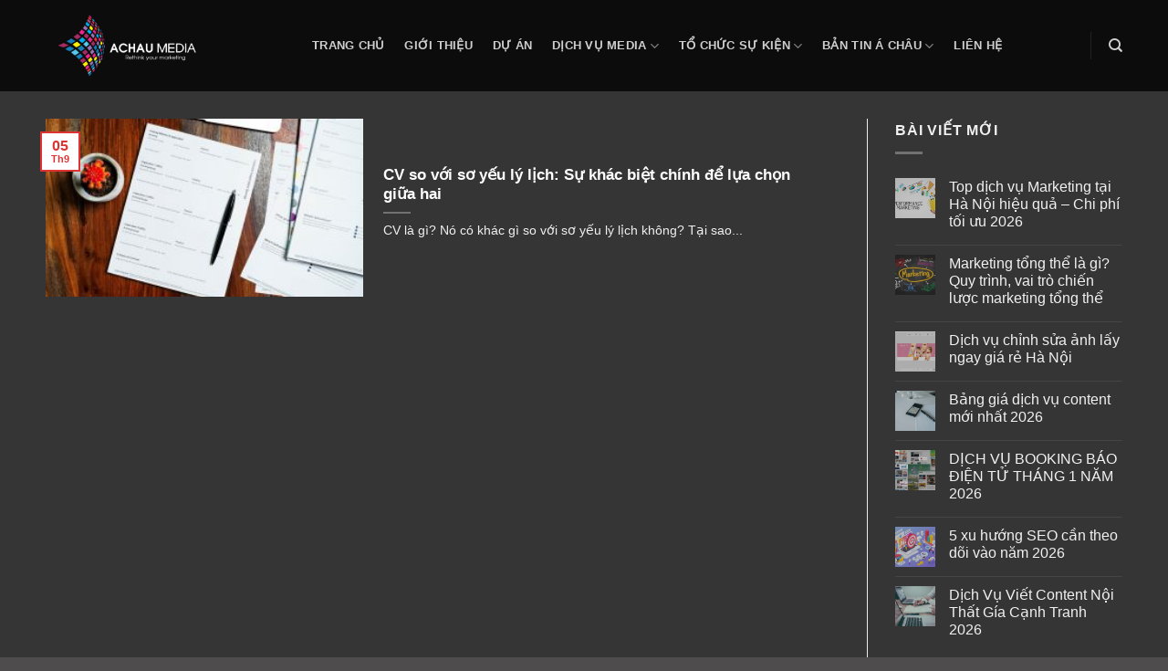

--- FILE ---
content_type: text/html; charset=UTF-8
request_url: https://achaumedia.vn/tag/cv-so-voi-so-yeu-ly-lich/
body_size: 19978
content:
<!DOCTYPE html>
<html lang="vi" class="loading-site no-js">
<head>
	<meta charset="UTF-8" />
	<link rel="profile" href="http://gmpg.org/xfn/11" />
	<link rel="pingback" href="https://achaumedia.vn/xmlrpc.php" />

	<script>(function(html){html.className = html.className.replace(/\bno-js\b/,'js')})(document.documentElement);</script>
<meta name='robots' content='index, follow, max-image-preview:large, max-snippet:-1, max-video-preview:-1' />
	<style>img:is([sizes="auto" i], [sizes^="auto," i]) { contain-intrinsic-size: 3000px 1500px }</style>
	<meta name="viewport" content="width=device-width, initial-scale=1" />
	<!-- This site is optimized with the Yoast SEO Premium plugin v21.9 (Yoast SEO v26.2) - https://yoast.com/wordpress/plugins/seo/ -->
	<title>Lưu trữ CV so với sơ yếu lý lịch - Á Châu Media Digital Marketing</title>
	<link rel="canonical" href="https://achaumedia.vn/tag/cv-so-voi-so-yeu-ly-lich/" />
	<meta property="og:locale" content="vi_VN" />
	<meta property="og:type" content="article" />
	<meta property="og:title" content="Lưu trữ CV so với sơ yếu lý lịch" />
	<meta property="og:url" content="https://achaumedia.vn/tag/cv-so-voi-so-yeu-ly-lich/" />
	<meta property="og:site_name" content="Á Châu Media Digital Marketing" />
	<meta name="twitter:card" content="summary_large_image" />
	<script type="application/ld+json" class="yoast-schema-graph">{"@context":"https://schema.org","@graph":[{"@type":"CollectionPage","@id":"https://achaumedia.vn/tag/cv-so-voi-so-yeu-ly-lich/","url":"https://achaumedia.vn/tag/cv-so-voi-so-yeu-ly-lich/","name":"Lưu trữ CV so với sơ yếu lý lịch - Á Châu Media Digital Marketing","isPartOf":{"@id":"https://achaumedia.vn/#website"},"primaryImageOfPage":{"@id":"https://achaumedia.vn/tag/cv-so-voi-so-yeu-ly-lich/#primaryimage"},"image":{"@id":"https://achaumedia.vn/tag/cv-so-voi-so-yeu-ly-lich/#primaryimage"},"thumbnailUrl":"https://achaumedia.vn/wp-content/uploads/2022/09/2h-media-spScdgWY-_c-unsplash-1-scaled.jpg","breadcrumb":{"@id":"https://achaumedia.vn/tag/cv-so-voi-so-yeu-ly-lich/#breadcrumb"},"inLanguage":"vi"},{"@type":"ImageObject","inLanguage":"vi","@id":"https://achaumedia.vn/tag/cv-so-voi-so-yeu-ly-lich/#primaryimage","url":"https://achaumedia.vn/wp-content/uploads/2022/09/2h-media-spScdgWY-_c-unsplash-1-scaled.jpg","contentUrl":"https://achaumedia.vn/wp-content/uploads/2022/09/2h-media-spScdgWY-_c-unsplash-1-scaled.jpg","width":2560,"height":1707},{"@type":"BreadcrumbList","@id":"https://achaumedia.vn/tag/cv-so-voi-so-yeu-ly-lich/#breadcrumb","itemListElement":[{"@type":"ListItem","position":1,"name":"Trang chủ","item":"https://achaumedia.vn/"},{"@type":"ListItem","position":2,"name":"CV so với sơ yếu lý lịch"}]},{"@type":"WebSite","@id":"https://achaumedia.vn/#website","url":"https://achaumedia.vn/","name":"Á Châu Media Digital Marketing","description":"Á Châu Multimedia &amp; SEOs Ads Events","publisher":{"@id":"https://achaumedia.vn/#organization"},"potentialAction":[{"@type":"SearchAction","target":{"@type":"EntryPoint","urlTemplate":"https://achaumedia.vn/?s={search_term_string}"},"query-input":{"@type":"PropertyValueSpecification","valueRequired":true,"valueName":"search_term_string"}}],"inLanguage":"vi"},{"@type":"Organization","@id":"https://achaumedia.vn/#organization","name":"Á Châu Media - Quảng cáo, PR Truyền Thông, Giải Pháp Số","url":"https://achaumedia.vn/","logo":{"@type":"ImageObject","inLanguage":"vi","@id":"https://achaumedia.vn/#/schema/logo/image/","url":"https://achaumedia.vn/wp-content/uploads/2019/10/achau-media-logo250-1.png","contentUrl":"https://achaumedia.vn/wp-content/uploads/2019/10/achau-media-logo250-1.png","width":250,"height":111,"caption":"Á Châu Media - Quảng cáo, PR Truyền Thông, Giải Pháp Số"},"image":{"@id":"https://achaumedia.vn/#/schema/logo/image/"}}]}</script>
	<!-- / Yoast SEO Premium plugin. -->


<link rel='dns-prefetch' href='//www.googletagmanager.com' />
<link rel='prefetch' href='https://achaumedia.vn/wp-content/themes/flatsome/assets/js/flatsome.js?ver=be4456ec53c49e21f6f3' />
<link rel='prefetch' href='https://achaumedia.vn/wp-content/themes/flatsome/assets/js/chunk.slider.js?ver=3.18.3' />
<link rel='prefetch' href='https://achaumedia.vn/wp-content/themes/flatsome/assets/js/chunk.popups.js?ver=3.18.3' />
<link rel='prefetch' href='https://achaumedia.vn/wp-content/themes/flatsome/assets/js/chunk.tooltips.js?ver=3.18.3' />
<link rel="alternate" type="application/rss+xml" title="Dòng thông tin Á Châu Media Digital Marketing &raquo;" href="https://achaumedia.vn/feed/" />
<link rel="alternate" type="application/rss+xml" title="Á Châu Media Digital Marketing &raquo; Dòng bình luận" href="https://achaumedia.vn/comments/feed/" />
<link rel="alternate" type="application/rss+xml" title="Dòng thông tin cho Thẻ Á Châu Media Digital Marketing &raquo; CV so với sơ yếu lý lịch" href="https://achaumedia.vn/tag/cv-so-voi-so-yeu-ly-lich/feed/" />
<script type="text/javascript">
/* <![CDATA[ */
window._wpemojiSettings = {"baseUrl":"https:\/\/s.w.org\/images\/core\/emoji\/16.0.1\/72x72\/","ext":".png","svgUrl":"https:\/\/s.w.org\/images\/core\/emoji\/16.0.1\/svg\/","svgExt":".svg","source":{"concatemoji":"https:\/\/achaumedia.vn\/wp-includes\/js\/wp-emoji-release.min.js?ver=6.8.3"}};
/*! This file is auto-generated */
!function(s,n){var o,i,e;function c(e){try{var t={supportTests:e,timestamp:(new Date).valueOf()};sessionStorage.setItem(o,JSON.stringify(t))}catch(e){}}function p(e,t,n){e.clearRect(0,0,e.canvas.width,e.canvas.height),e.fillText(t,0,0);var t=new Uint32Array(e.getImageData(0,0,e.canvas.width,e.canvas.height).data),a=(e.clearRect(0,0,e.canvas.width,e.canvas.height),e.fillText(n,0,0),new Uint32Array(e.getImageData(0,0,e.canvas.width,e.canvas.height).data));return t.every(function(e,t){return e===a[t]})}function u(e,t){e.clearRect(0,0,e.canvas.width,e.canvas.height),e.fillText(t,0,0);for(var n=e.getImageData(16,16,1,1),a=0;a<n.data.length;a++)if(0!==n.data[a])return!1;return!0}function f(e,t,n,a){switch(t){case"flag":return n(e,"\ud83c\udff3\ufe0f\u200d\u26a7\ufe0f","\ud83c\udff3\ufe0f\u200b\u26a7\ufe0f")?!1:!n(e,"\ud83c\udde8\ud83c\uddf6","\ud83c\udde8\u200b\ud83c\uddf6")&&!n(e,"\ud83c\udff4\udb40\udc67\udb40\udc62\udb40\udc65\udb40\udc6e\udb40\udc67\udb40\udc7f","\ud83c\udff4\u200b\udb40\udc67\u200b\udb40\udc62\u200b\udb40\udc65\u200b\udb40\udc6e\u200b\udb40\udc67\u200b\udb40\udc7f");case"emoji":return!a(e,"\ud83e\udedf")}return!1}function g(e,t,n,a){var r="undefined"!=typeof WorkerGlobalScope&&self instanceof WorkerGlobalScope?new OffscreenCanvas(300,150):s.createElement("canvas"),o=r.getContext("2d",{willReadFrequently:!0}),i=(o.textBaseline="top",o.font="600 32px Arial",{});return e.forEach(function(e){i[e]=t(o,e,n,a)}),i}function t(e){var t=s.createElement("script");t.src=e,t.defer=!0,s.head.appendChild(t)}"undefined"!=typeof Promise&&(o="wpEmojiSettingsSupports",i=["flag","emoji"],n.supports={everything:!0,everythingExceptFlag:!0},e=new Promise(function(e){s.addEventListener("DOMContentLoaded",e,{once:!0})}),new Promise(function(t){var n=function(){try{var e=JSON.parse(sessionStorage.getItem(o));if("object"==typeof e&&"number"==typeof e.timestamp&&(new Date).valueOf()<e.timestamp+604800&&"object"==typeof e.supportTests)return e.supportTests}catch(e){}return null}();if(!n){if("undefined"!=typeof Worker&&"undefined"!=typeof OffscreenCanvas&&"undefined"!=typeof URL&&URL.createObjectURL&&"undefined"!=typeof Blob)try{var e="postMessage("+g.toString()+"("+[JSON.stringify(i),f.toString(),p.toString(),u.toString()].join(",")+"));",a=new Blob([e],{type:"text/javascript"}),r=new Worker(URL.createObjectURL(a),{name:"wpTestEmojiSupports"});return void(r.onmessage=function(e){c(n=e.data),r.terminate(),t(n)})}catch(e){}c(n=g(i,f,p,u))}t(n)}).then(function(e){for(var t in e)n.supports[t]=e[t],n.supports.everything=n.supports.everything&&n.supports[t],"flag"!==t&&(n.supports.everythingExceptFlag=n.supports.everythingExceptFlag&&n.supports[t]);n.supports.everythingExceptFlag=n.supports.everythingExceptFlag&&!n.supports.flag,n.DOMReady=!1,n.readyCallback=function(){n.DOMReady=!0}}).then(function(){return e}).then(function(){var e;n.supports.everything||(n.readyCallback(),(e=n.source||{}).concatemoji?t(e.concatemoji):e.wpemoji&&e.twemoji&&(t(e.twemoji),t(e.wpemoji)))}))}((window,document),window._wpemojiSettings);
/* ]]> */
</script>
<style id='wp-emoji-styles-inline-css' type='text/css'>

	img.wp-smiley, img.emoji {
		display: inline !important;
		border: none !important;
		box-shadow: none !important;
		height: 1em !important;
		width: 1em !important;
		margin: 0 0.07em !important;
		vertical-align: -0.1em !important;
		background: none !important;
		padding: 0 !important;
	}
</style>
<style id='wp-block-library-inline-css' type='text/css'>
:root{--wp-admin-theme-color:#007cba;--wp-admin-theme-color--rgb:0,124,186;--wp-admin-theme-color-darker-10:#006ba1;--wp-admin-theme-color-darker-10--rgb:0,107,161;--wp-admin-theme-color-darker-20:#005a87;--wp-admin-theme-color-darker-20--rgb:0,90,135;--wp-admin-border-width-focus:2px;--wp-block-synced-color:#7a00df;--wp-block-synced-color--rgb:122,0,223;--wp-bound-block-color:var(--wp-block-synced-color)}@media (min-resolution:192dpi){:root{--wp-admin-border-width-focus:1.5px}}.wp-element-button{cursor:pointer}:root{--wp--preset--font-size--normal:16px;--wp--preset--font-size--huge:42px}:root .has-very-light-gray-background-color{background-color:#eee}:root .has-very-dark-gray-background-color{background-color:#313131}:root .has-very-light-gray-color{color:#eee}:root .has-very-dark-gray-color{color:#313131}:root .has-vivid-green-cyan-to-vivid-cyan-blue-gradient-background{background:linear-gradient(135deg,#00d084,#0693e3)}:root .has-purple-crush-gradient-background{background:linear-gradient(135deg,#34e2e4,#4721fb 50%,#ab1dfe)}:root .has-hazy-dawn-gradient-background{background:linear-gradient(135deg,#faaca8,#dad0ec)}:root .has-subdued-olive-gradient-background{background:linear-gradient(135deg,#fafae1,#67a671)}:root .has-atomic-cream-gradient-background{background:linear-gradient(135deg,#fdd79a,#004a59)}:root .has-nightshade-gradient-background{background:linear-gradient(135deg,#330968,#31cdcf)}:root .has-midnight-gradient-background{background:linear-gradient(135deg,#020381,#2874fc)}.has-regular-font-size{font-size:1em}.has-larger-font-size{font-size:2.625em}.has-normal-font-size{font-size:var(--wp--preset--font-size--normal)}.has-huge-font-size{font-size:var(--wp--preset--font-size--huge)}.has-text-align-center{text-align:center}.has-text-align-left{text-align:left}.has-text-align-right{text-align:right}#end-resizable-editor-section{display:none}.aligncenter{clear:both}.items-justified-left{justify-content:flex-start}.items-justified-center{justify-content:center}.items-justified-right{justify-content:flex-end}.items-justified-space-between{justify-content:space-between}.screen-reader-text{border:0;clip-path:inset(50%);height:1px;margin:-1px;overflow:hidden;padding:0;position:absolute;width:1px;word-wrap:normal!important}.screen-reader-text:focus{background-color:#ddd;clip-path:none;color:#444;display:block;font-size:1em;height:auto;left:5px;line-height:normal;padding:15px 23px 14px;text-decoration:none;top:5px;width:auto;z-index:100000}html :where(.has-border-color){border-style:solid}html :where([style*=border-top-color]){border-top-style:solid}html :where([style*=border-right-color]){border-right-style:solid}html :where([style*=border-bottom-color]){border-bottom-style:solid}html :where([style*=border-left-color]){border-left-style:solid}html :where([style*=border-width]){border-style:solid}html :where([style*=border-top-width]){border-top-style:solid}html :where([style*=border-right-width]){border-right-style:solid}html :where([style*=border-bottom-width]){border-bottom-style:solid}html :where([style*=border-left-width]){border-left-style:solid}html :where(img[class*=wp-image-]){height:auto;max-width:100%}:where(figure){margin:0 0 1em}html :where(.is-position-sticky){--wp-admin--admin-bar--position-offset:var(--wp-admin--admin-bar--height,0px)}@media screen and (max-width:600px){html :where(.is-position-sticky){--wp-admin--admin-bar--position-offset:0px}}
</style>
<link rel='stylesheet' id='contact-form-7-css' href='https://achaumedia.vn/wp-content/plugins/contact-form-7/includes/css/styles.css?ver=6.1.3' type='text/css' media='all' />
<link rel='stylesheet' id='ez-toc-css' href='https://achaumedia.vn/wp-content/plugins/easy-table-of-contents/assets/css/screen.min.css?ver=2.0.76' type='text/css' media='all' />
<style id='ez-toc-inline-css' type='text/css'>
div#ez-toc-container .ez-toc-title {font-size: 120%;}div#ez-toc-container .ez-toc-title {font-weight: 500;}div#ez-toc-container ul li , div#ez-toc-container ul li a {font-size: 95%;}div#ez-toc-container ul li , div#ez-toc-container ul li a {font-weight: 500;}div#ez-toc-container nav ul ul li {font-size: 90%;}div#ez-toc-container {width: 100%;}
.ez-toc-container-direction {direction: ltr;}.ez-toc-counter ul{counter-reset: item ;}.ez-toc-counter nav ul li a::before {content: counters(item, '.', decimal) '. ';display: inline-block;counter-increment: item;flex-grow: 0;flex-shrink: 0;margin-right: .2em; float: left; }.ez-toc-widget-direction {direction: ltr;}.ez-toc-widget-container ul{counter-reset: item ;}.ez-toc-widget-container nav ul li a::before {content: counters(item, '.', decimal) '. ';display: inline-block;counter-increment: item;flex-grow: 0;flex-shrink: 0;margin-right: .2em; float: left; }
</style>
<link rel='stylesheet' id='flatsome-main-css' href='https://achaumedia.vn/wp-content/themes/flatsome/assets/css/flatsome.css?ver=3.18.3' type='text/css' media='all' />
<style id='flatsome-main-inline-css' type='text/css'>
@font-face {
				font-family: "fl-icons";
				font-display: block;
				src: url(https://achaumedia.vn/wp-content/themes/flatsome/assets/css/icons/fl-icons.eot?v=3.18.3);
				src:
					url(https://achaumedia.vn/wp-content/themes/flatsome/assets/css/icons/fl-icons.eot#iefix?v=3.18.3) format("embedded-opentype"),
					url(https://achaumedia.vn/wp-content/themes/flatsome/assets/css/icons/fl-icons.woff2?v=3.18.3) format("woff2"),
					url(https://achaumedia.vn/wp-content/themes/flatsome/assets/css/icons/fl-icons.ttf?v=3.18.3) format("truetype"),
					url(https://achaumedia.vn/wp-content/themes/flatsome/assets/css/icons/fl-icons.woff?v=3.18.3) format("woff"),
					url(https://achaumedia.vn/wp-content/themes/flatsome/assets/css/icons/fl-icons.svg?v=3.18.3#fl-icons) format("svg");
			}
</style>
<link rel='stylesheet' id='flatsome-style-css' href='https://achaumedia.vn/wp-content/themes/media/style.css?ver=3.0' type='text/css' media='all' />

<!-- Đoạn mã Google tag (gtag.js) được thêm bởi Site Kit -->
<!-- Đoạn mã Google Analytics được thêm bởi Site Kit -->
<!-- Đoạn mã Google Ads được thêm bởi Site Kit -->
<script type="text/javascript" src="https://www.googletagmanager.com/gtag/js?id=G-M6MW2HC4HC" id="google_gtagjs-js" async></script>
<script type="text/javascript" id="google_gtagjs-js-after">
/* <![CDATA[ */
window.dataLayer = window.dataLayer || [];function gtag(){dataLayer.push(arguments);}
gtag("set","linker",{"domains":["achaumedia.vn"]});
gtag("js", new Date());
gtag("set", "developer_id.dZTNiMT", true);
gtag("config", "G-M6MW2HC4HC");
gtag("config", "AW-4430127032");
/* ]]> */
</script>
<script type="text/javascript" src="https://achaumedia.vn/wp-includes/js/jquery/jquery.min.js?ver=3.7.1" id="jquery-core-js"></script>
<script type="text/javascript" src="https://achaumedia.vn/wp-includes/js/jquery/jquery-migrate.min.js?ver=3.4.1" id="jquery-migrate-js"></script>
<link rel="https://api.w.org/" href="https://achaumedia.vn/wp-json/" /><link rel="alternate" title="JSON" type="application/json" href="https://achaumedia.vn/wp-json/wp/v2/tags/921" /><link rel="EditURI" type="application/rsd+xml" title="RSD" href="https://achaumedia.vn/xmlrpc.php?rsd" />
<meta name="generator" content="Site Kit by Google 1.170.0" /><meta name="facebook-domain-verification" content="9koyme0815hb4c8m0bpfl6afseop5r" /><meta name="generator" content="performance-lab 4.0.0; plugins: ">
<!-- site-navigation-element Schema optimized by Schema Pro --><script type="application/ld+json">{"@context":"https:\/\/schema.org","@graph":[{"@context":"https:\/\/schema.org","@type":"SiteNavigationElement","id":"site-navigation","name":"Trang ch\u1ee7","url":"https:\/\/achaumedia.vn\/"},{"@context":"https:\/\/schema.org","@type":"SiteNavigationElement","id":"site-navigation","name":"B\u1ea3n tin \u00c1 ch\u00e2u","url":"https:\/\/achaumedia.vn\/ban-tin-a-chau\/"}]}</script><!-- / site-navigation-element Schema optimized by Schema Pro --><!-- breadcrumb Schema optimized by Schema Pro --><script type="application/ld+json">{"@context":"https:\/\/schema.org","@type":"BreadcrumbList","itemListElement":[{"@type":"ListItem","position":1,"item":{"@id":"https:\/\/achaumedia.vn\/","name":"Home"}},{"@type":"ListItem","position":2,"item":{"@id":"https:\/\/achaumedia.vn\/tag\/cv-so-voi-so-yeu-ly-lich\/","name":"CV so v\u1edbi s\u01a1 y\u1ebfu l\u00fd l\u1ecbch"}}]}</script><!-- / breadcrumb Schema optimized by Schema Pro --><style>.bg{opacity: 0; transition: opacity 1s; -webkit-transition: opacity 1s;} .bg-loaded{opacity: 1;}</style><!-- Start: Google Structured Data -->
            
<script type="application/ld+json">
{
    "@context": "https://schema.org",
    "@type": "WebSite",
    "name": "CÔNG TY TRUYỀN THÔNG VÀ QUẢNG CÁO Á CHÂU MEDIA",
    "url": "https://achaumedia.vn/",
    "alternateName": "DỊCH VỤ MULTIMEDIA & ADS "
}
</script>
<script type="application/ld+json">
{
    "@context": "https://schema.org",
    "@type": "WebSite",
    "url": "https://achaumedia.vn/",
    "potentialAction": {
        "@type": "SearchAction",
        "target": "https://achaumedia.vn/index.php?option=com_search&searchphrase=all&searchword={search_term}",
        "query-input": "required name=search_term"
    }
}
</script>
<script type="application/ld+json">
{
    "@context": "https://schema.org",
    "@type": "Organization",
    "url": "https://achaumedia.vn/",
    "logo": "https://achaumedia.vn/wp-content/uploads/2019/11/achau-media-logo.png"
}
</script>
<script type="application/ld+json">
{
    "@context": "https://schema.org",
    "@type": "Organization",
    "name": "CÔNG TY TRUYỀN THÔNG VÀ SỰ KIỆN Á CHÂU MEDIA",
    "url": "https://achaumedia.vn/",
    "sameAs": [
        "https://www.facebook.com/achau.multimedia/",
        "https://www.youtube.com/channel/UClv8mOdgRDftzfBNUSruyQg/"
    ]
}
</script>
<script type="application/ld+json">
{
    "@context": "https://schema.org",
    "@type": "LocalBusiness",
    "@id": "https://achaumedia.vn/",
    "name": "Công Ty Quảng Cáo Á Châu",
    "image": "https://achaumedia.vn/wp-content/uploads/2019/11/su-dam-me.jpg",
    "url": "https://achaumedia.vn/",
    "telephone": "09 4353 8282",
    "priceRange": "500.000 - 1.000.000 VND",
    "address": {
        "@type": "PostalAddress",
        "streetAddress": "45A Ngõ 167 Tây Sơn Đống Đa",
        "addressLocality": "Hà Nội",
        "addressRegion": "Hà Nội",
        "postalCode": "100000",
        "addressCountry": "VN"
    },
    "geo": {
        "@type": "GeoCoordinates",
        "latitude": "21.009794",
        "longitude": "105.827373"
    },
    "openingHoursSpecification": [
        {
            "@type": "OpeningHoursSpecification",
            "dayOfWeek": "monday",
            "opens": "08:00",
            "closes": "06:00"
        },
        {
            "@type": "OpeningHoursSpecification",
            "dayOfWeek": "tuesday",
            "opens": "08:00",
            "closes": "06:00"
        },
        {
            "@type": "OpeningHoursSpecification",
            "dayOfWeek": "wednesday",
            "opens": "08:00",
            "closes": "06:00"
        },
        {
            "@type": "OpeningHoursSpecification",
            "dayOfWeek": "thursday",
            "opens": "08:00",
            "closes": "06:00"
        },
        {
            "@type": "OpeningHoursSpecification",
            "dayOfWeek": "friday",
            "opens": "08:00",
            "closes": "06:00"
        },
        {
            "@type": "OpeningHoursSpecification",
            "dayOfWeek": "saturday",
            "opens": "08:00",
            "closes": "12:00"
        }
    ]
}
</script>
            <!-- End: Google Structured Data -->

<!-- Global site tag (gtag.js) - Google Analytics -->
<script async src="https://www.googletagmanager.com/gtag/js?id=UA-170099785-1"></script>
<script>
  window.dataLayer = window.dataLayer || [];
  function gtag(){dataLayer.push(arguments);}
  gtag('js', new Date());

  gtag('config', 'UA-170099785-1');
</script>

			<style id="wpsp-style-frontend"></style>
			<link rel="icon" href="https://achaumedia.vn/wp-content/uploads/2019/11/cropped-achau-media-logo-32x32.png" sizes="32x32" />
<link rel="icon" href="https://achaumedia.vn/wp-content/uploads/2019/11/cropped-achau-media-logo-192x192.png" sizes="192x192" />
<link rel="apple-touch-icon" href="https://achaumedia.vn/wp-content/uploads/2019/11/cropped-achau-media-logo-180x180.png" />
<meta name="msapplication-TileImage" content="https://achaumedia.vn/wp-content/uploads/2019/11/cropped-achau-media-logo-270x270.png" />
<style id="custom-css" type="text/css">:root {--primary-color: #dd3333;--fs-color-primary: #dd3333;--fs-color-secondary: #d26e4b;--fs-color-success: #7a9c59;--fs-color-alert: #b20000;--fs-experimental-link-color: #3873f4;--fs-experimental-link-color-hover: #111;}.tooltipster-base {--tooltip-color: #fff;--tooltip-bg-color: #000;}.off-canvas-right .mfp-content, .off-canvas-left .mfp-content {--drawer-width: 300px;}html{background-color:rgba(57,54,54,0.89)!important;}.container-width, .full-width .ubermenu-nav, .container, .row{max-width: 1210px}.row.row-collapse{max-width: 1180px}.row.row-small{max-width: 1202.5px}.row.row-large{max-width: 1240px}.sticky-add-to-cart--active, #wrapper,#main,#main.dark{background-color: #353535}.header-main{height: 100px}#logo img{max-height: 100px}#logo{width:262px;}.header-top{min-height: 30px}.transparent .header-main{height: 100px}.transparent #logo img{max-height: 100px}.has-transparent + .page-title:first-of-type,.has-transparent + #main > .page-title,.has-transparent + #main > div > .page-title,.has-transparent + #main .page-header-wrapper:first-of-type .page-title{padding-top: 100px;}.transparent .header-wrapper{background-color: rgba(2,2,2,0.77)!important;}.transparent .top-divider{display: none;}.header.show-on-scroll,.stuck .header-main{height:70px!important}.stuck #logo img{max-height: 70px!important}.header-bg-color {background-color: rgba(2,2,2,0.79)}.header-bottom {background-color: #f1f1f1}.header-main .nav > li > a{line-height: 16px }@media (max-width: 549px) {.header-main{height: 70px}#logo img{max-height: 70px}}.header-top{background-color:rgba(0,0,0,0.63)!important;}body{font-size: 100%;}@media screen and (max-width: 549px){body{font-size: 100%;}}body{font-family: -apple-system, BlinkMacSystemFont, "Segoe UI", Roboto, Oxygen-Sans, Ubuntu, Cantarell, "Helvetica Neue", sans-serif;}body {font-weight: 400;font-style: normal;}.nav > li > a {font-family: -apple-system, BlinkMacSystemFont, "Segoe UI", Roboto, Oxygen-Sans, Ubuntu, Cantarell, "Helvetica Neue", sans-serif;}.mobile-sidebar-levels-2 .nav > li > ul > li > a {font-family: -apple-system, BlinkMacSystemFont, "Segoe UI", Roboto, Oxygen-Sans, Ubuntu, Cantarell, "Helvetica Neue", sans-serif;}.nav > li > a,.mobile-sidebar-levels-2 .nav > li > ul > li > a {font-weight: 700;font-style: normal;}h1,h2,h3,h4,h5,h6,.heading-font, .off-canvas-center .nav-sidebar.nav-vertical > li > a{font-family: -apple-system, BlinkMacSystemFont, "Segoe UI", Roboto, Oxygen-Sans, Ubuntu, Cantarell, "Helvetica Neue", sans-serif;}h1,h2,h3,h4,h5,h6,.heading-font,.banner h1,.banner h2 {font-weight: 700;font-style: normal;}.alt-font{font-family: -apple-system, BlinkMacSystemFont, "Segoe UI", Roboto, Oxygen-Sans, Ubuntu, Cantarell, "Helvetica Neue", sans-serif;}.alt-font {font-weight: 400!important;font-style: normal!important;}.footer-1{background-color: #0e0e0e}.footer-2{background-color: #0e0e0e}.absolute-footer, html{background-color: #000000}.nav-vertical-fly-out > li + li {border-top-width: 1px; border-top-style: solid;}.label-new.menu-item > a:after{content:"Mới";}.label-hot.menu-item > a:after{content:"Thịnh hành";}.label-sale.menu-item > a:after{content:"Giảm giá";}.label-popular.menu-item > a:after{content:"Phổ biến";}</style><style id="kirki-inline-styles"></style></head>

<body class="archive tag tag-cv-so-voi-so-yeu-ly-lich tag-921 wp-theme-flatsome wp-child-theme-media wp-schema-pro-2.10.4 lightbox nav-dropdown-has-arrow nav-dropdown-has-shadow nav-dropdown-has-border">


<a class="skip-link screen-reader-text" href="#main">Chuyển đến nội dung</a>

<div id="wrapper">

	
	<header id="header" class="header has-sticky sticky-jump">
		<div class="header-wrapper">
			<div id="masthead" class="header-main nav-dark">
      <div class="header-inner flex-row container logo-left medium-logo-center" role="navigation">

          <!-- Logo -->
          <div id="logo" class="flex-col logo">
            
<!-- Header logo -->
<a href="https://achaumedia.vn/" title="Á Châu Media Digital Marketing - Á Châu Multimedia &amp; SEOs Ads Events" rel="home">
		<img width="1020" height="574" src="https://achaumedia.vn/wp-content/uploads/2019/11/achau-media-logo-1024x576.png" class="header_logo header-logo" alt="Á Châu Media Digital Marketing"/><img  width="1020" height="574" src="https://achaumedia.vn/wp-content/uploads/2019/11/achau-media-logo-1024x576.png" class="header-logo-dark" alt="Á Châu Media Digital Marketing"/></a>
          </div>

          <!-- Mobile Left Elements -->
          <div class="flex-col show-for-medium flex-left">
            <ul class="mobile-nav nav nav-left ">
              <li class="nav-icon has-icon">
  		<a href="#" data-open="#main-menu" data-pos="left" data-bg="main-menu-overlay" data-color="dark" class="is-small" aria-label="Menu" aria-controls="main-menu" aria-expanded="false">

		  <i class="icon-menu" ></i>
		  		</a>
	</li>
            </ul>
          </div>

          <!-- Left Elements -->
          <div class="flex-col hide-for-medium flex-left
            flex-grow">
            <ul class="header-nav header-nav-main nav nav-left  nav-line-bottom nav-spacing-large nav-uppercase" >
              <li id="menu-item-2035" class="menu-item menu-item-type-custom menu-item-object-custom menu-item-2035 menu-item-design-default"><a href="/" class="nav-top-link">Trang chủ</a></li>
<li id="menu-item-6395" class="menu-item menu-item-type-post_type menu-item-object-page menu-item-6395 menu-item-design-default"><a href="https://achaumedia.vn/gioi-thieu/" class="nav-top-link">Giới thiệu</a></li>
<li id="menu-item-2160" class="menu-item menu-item-type-taxonomy menu-item-object-category menu-item-2160 menu-item-design-default"><a href="https://achaumedia.vn/du-an/" class="nav-top-link">Dự Án</a></li>
<li id="menu-item-2150" class="menu-item menu-item-type-custom menu-item-object-custom menu-item-has-children menu-item-2150 menu-item-design-default has-dropdown"><a href="#" class="nav-top-link" aria-expanded="false" aria-haspopup="menu">Dịch Vụ Media<i class="icon-angle-down" ></i></a>
<ul class="sub-menu nav-dropdown nav-dropdown-default">
	<li id="menu-item-6446" class="menu-item menu-item-type-custom menu-item-object-custom menu-item-has-children menu-item-6446 nav-dropdown-col"><a>Sản Xuất Phim</a>
	<ul class="sub-menu nav-column nav-dropdown-default">
		<li id="menu-item-6447" class="menu-item menu-item-type-custom menu-item-object-custom menu-item-6447"><a href="https://achaumedia.vn/san-xuat-phim-sitcom/">Sản Xuất Phim Sitcom</a></li>
		<li id="menu-item-6466" class="menu-item menu-item-type-custom menu-item-object-custom menu-item-6466"><a href="https://achaumedia.vn/san-xuat-phim-quang-cao-chuyen-nghiep/">Sản Xuất Phim Quảng Cáo</a></li>
		<li id="menu-item-6472" class="menu-item menu-item-type-custom menu-item-object-custom menu-item-6472"><a href="https://achaumedia.vn/san-xuat-phim-truyen-thong/">Sản Xuất Phim Truyền Thống</a></li>
		<li id="menu-item-6482" class="menu-item menu-item-type-custom menu-item-object-custom menu-item-6482"><a href="https://achaumedia.vn/san-xuat-phim-doanh-nghiep/">Sản Xuất Phim Doanh Nghiệp</a></li>
		<li id="menu-item-9407" class="menu-item menu-item-type-custom menu-item-object-custom menu-item-9407"><a href="https://achaumedia.vn/san-xuat-phim-gioi-thieu-san-pham/">Sản Xuất Phim Giới Thiệu Sản Phẩm</a></li>
	</ul>
</li>
	<li id="menu-item-2151" class="menu-item menu-item-type-taxonomy menu-item-object-category menu-item-has-children menu-item-2151 nav-dropdown-col"><a href="https://achaumedia.vn/video-marketing/">Video Marketing</a>
	<ul class="sub-menu nav-column nav-dropdown-default">
		<li id="menu-item-6478" class="menu-item menu-item-type-custom menu-item-object-custom menu-item-6478"><a href="https://achaumedia.vn/san-xuat-viral-video/">Sản Xuất Viral Video</a></li>
		<li id="menu-item-2156" class="menu-item menu-item-type-taxonomy menu-item-object-category menu-item-2156"><a href="https://achaumedia.vn/video-marketing/xay-dung-kenh-youtube/">Xây Dựng Kênh Youtube</a></li>
		<li id="menu-item-2155" class="menu-item menu-item-type-taxonomy menu-item-object-category menu-item-2155"><a href="https://achaumedia.vn/video-marketing/tu-van-video-marketing/">Tư Vấn Video Marketing</a></li>
		<li id="menu-item-2154" class="menu-item menu-item-type-taxonomy menu-item-object-category menu-item-2154"><a href="https://achaumedia.vn/video-marketing/tim-hieu-video-marketing/">Tìm Hiểu Video Marketing</a></li>
		<li id="menu-item-2152" class="menu-item menu-item-type-taxonomy menu-item-object-category menu-item-2152"><a href="https://achaumedia.vn/video-marketing/sach-giai-ma-video-marketing/">Sách Giải Mã Video Marketing</a></li>
	</ul>
</li>
	<li id="menu-item-2125" class="menu-item menu-item-type-taxonomy menu-item-object-category menu-item-has-children menu-item-2125 nav-dropdown-col"><a href="https://achaumedia.vn/giai-phap-thuong-hieu/">Giải Pháp Thương Hiệu</a>
	<ul class="sub-menu nav-column nav-dropdown-default">
		<li id="menu-item-2129" class="menu-item menu-item-type-taxonomy menu-item-object-category menu-item-2129"><a href="https://achaumedia.vn/giai-phap-thuong-hieu/thiet-ke-logo/">Thiết Kế Logo</a></li>
		<li id="menu-item-2131" class="menu-item menu-item-type-taxonomy menu-item-object-category menu-item-2131"><a href="https://achaumedia.vn/giai-phap-thuong-hieu/thiet-ke-to-roi/">Thiết Kế Tờ Rơi</a></li>
		<li id="menu-item-2132" class="menu-item menu-item-type-taxonomy menu-item-object-category menu-item-2132"><a href="https://achaumedia.vn/giai-phap-thuong-hieu/thiet-ke-website/">Thiết Kế Website</a></li>
		<li id="menu-item-2127" class="menu-item menu-item-type-taxonomy menu-item-object-category menu-item-2127"><a href="https://achaumedia.vn/giai-phap-thuong-hieu/thiet-ke-catalogue/">Thiết Kế Catalogue</a></li>
		<li id="menu-item-2128" class="menu-item menu-item-type-taxonomy menu-item-object-category menu-item-2128"><a href="https://achaumedia.vn/giai-phap-thuong-hieu/thiet-ke-ho-so-nang-luc/">Thiết Kế Hồ Sơ Năng Lực</a></li>
		<li id="menu-item-2130" class="menu-item menu-item-type-taxonomy menu-item-object-category menu-item-2130"><a href="https://achaumedia.vn/giai-phap-thuong-hieu/thiet-ke-nhan-dien-thuong-hieu/">Thiết Kế Nhận Diện Thương Hiệu</a></li>
	</ul>
</li>
	<li id="menu-item-2139" class="menu-item menu-item-type-taxonomy menu-item-object-category menu-item-has-children menu-item-2139 nav-dropdown-col"><a href="https://achaumedia.vn/quay-phim-chup-anh/">Quay Phim Chụp Ảnh</a>
	<ul class="sub-menu nav-column nav-dropdown-default">
		<li id="menu-item-2142" class="menu-item menu-item-type-taxonomy menu-item-object-category menu-item-2142"><a href="https://achaumedia.vn/quay-phim-chup-anh/quay-flycam/">Quay Flycam</a></li>
		<li id="menu-item-2143" class="menu-item menu-item-type-taxonomy menu-item-object-category menu-item-2143"><a href="https://achaumedia.vn/quay-phim-chup-anh/quay-phim-tu-lieu/">Quay Phim Tư Liệu</a></li>
		<li id="menu-item-2141" class="menu-item menu-item-type-taxonomy menu-item-object-category menu-item-2141"><a href="https://achaumedia.vn/quay-phim-chup-anh/dich-vu-quay-phim/">Dịch Vụ Quay Phim</a></li>
		<li id="menu-item-2214" class="menu-item menu-item-type-taxonomy menu-item-object-category menu-item-2214"><a href="https://achaumedia.vn/quay-phim-chup-anh/chup-anh-cuoi/">Chụp Ảnh Lễ Cưới</a></li>
		<li id="menu-item-2140" class="menu-item menu-item-type-taxonomy menu-item-object-category menu-item-2140"><a href="https://achaumedia.vn/quay-phim-chup-anh/chup-anh-hoi-nghi/">Chụp Ảnh Hội Nghị</a></li>
	</ul>
</li>
	<li id="menu-item-2134" class="menu-item menu-item-type-taxonomy menu-item-object-category menu-item-has-children menu-item-2134 nav-dropdown-col"><a href="https://achaumedia.vn/quang-cao-audio/">Quảng Cáo Audio</a>
	<ul class="sub-menu nav-column nav-dropdown-default">
		<li id="menu-item-2137" class="menu-item menu-item-type-taxonomy menu-item-object-category menu-item-2137"><a href="https://achaumedia.vn/quang-cao-audio/thu-am-quang-cao/">Thu Âm Quảng Cáo</a></li>
		<li id="menu-item-2136" class="menu-item menu-item-type-taxonomy menu-item-object-category menu-item-2136"><a href="https://achaumedia.vn/quang-cao-audio/sang-tac-ca-khuc-cong-ty/">Sáng Tác Ca Khúc Công Ty</a></li>
		<li id="menu-item-2138" class="menu-item menu-item-type-taxonomy menu-item-object-category menu-item-2138"><a href="https://achaumedia.vn/quang-cao-audio/thuyet-minh-long-tieng-phim/">Thuyết Minh Lồng Tiếng Phim</a></li>
		<li id="menu-item-2135" class="menu-item menu-item-type-taxonomy menu-item-object-category menu-item-2135"><a href="https://achaumedia.vn/quang-cao-audio/lap-ke-hoach-quang-cao-audio/">Lập Kế Hoach Quảng Cáo Audio</a></li>
	</ul>
</li>
	<li id="menu-item-2120" class="menu-item menu-item-type-taxonomy menu-item-object-category menu-item-has-children menu-item-2120 nav-dropdown-col"><a href="https://achaumedia.vn/dich-vu-quang-cao/">Dịch Vụ Quảng Cáo</a>
	<ul class="sub-menu nav-column nav-dropdown-default">
		<li id="menu-item-2123" class="menu-item menu-item-type-taxonomy menu-item-object-category menu-item-2123"><a href="https://achaumedia.vn/dich-vu-quang-cao/quang-cao-online/">Quảng Cáo Online</a></li>
		<li id="menu-item-2124" class="menu-item menu-item-type-taxonomy menu-item-object-category menu-item-2124"><a href="https://achaumedia.vn/dich-vu-quang-cao/quang-cao-truyen-hinh/">Quảng Cáo Truyền Hình</a></li>
		<li id="menu-item-2122" class="menu-item menu-item-type-taxonomy menu-item-object-category menu-item-2122"><a href="https://achaumedia.vn/dich-vu-quang-cao/quang-cao-bao-dien-tu/">Quảng Cáo Báo Điện Tử</a></li>
	</ul>
</li>
	<li id="menu-item-2216" class="menu-item menu-item-type-taxonomy menu-item-object-category menu-item-has-children menu-item-2216 nav-dropdown-col"><a href="https://achaumedia.vn/marketing-tong-the/">Marketing Tổng Thể</a>
	<ul class="sub-menu nav-column nav-dropdown-default">
		<li id="menu-item-2218" class="menu-item menu-item-type-taxonomy menu-item-object-category menu-item-2218"><a href="https://achaumedia.vn/marketing-tong-the/dich-vu-seo/">Dịch Vụ Seo</a></li>
		<li id="menu-item-2217" class="menu-item menu-item-type-taxonomy menu-item-object-category menu-item-2217"><a href="https://achaumedia.vn/marketing-tong-the/dich-vu-content/">Dịch Vụ Content</a></li>
		<li id="menu-item-2219" class="menu-item menu-item-type-taxonomy menu-item-object-category menu-item-2219"><a href="https://achaumedia.vn/marketing-tong-the/quang-cao-facebook/">Facebook Adwords</a></li>
		<li id="menu-item-2220" class="menu-item menu-item-type-taxonomy menu-item-object-category menu-item-2220"><a href="https://achaumedia.vn/marketing-tong-the/quang-cao-google/">Google Adwords</a></li>
		<li id="menu-item-2221" class="menu-item menu-item-type-taxonomy menu-item-object-category menu-item-2221"><a href="https://achaumedia.vn/marketing-tong-the/dich-vu-livestream/">Livestream Quảng Cáo</a></li>
	</ul>
</li>
	<li id="menu-item-2116" class="menu-item menu-item-type-taxonomy menu-item-object-category menu-item-has-children menu-item-2116 nav-dropdown-col"><a href="https://achaumedia.vn/dich-vu-media-khac/">Dịch Vụ Media Khác</a>
	<ul class="sub-menu nav-column nav-dropdown-default">
		<li id="menu-item-2119" class="menu-item menu-item-type-taxonomy menu-item-object-category menu-item-2119"><a href="https://achaumedia.vn/dich-vu-media-khac/nhan-ban-dia-dvd-cd/">Nhân Bản Đĩa DVD, CD</a></li>
		<li id="menu-item-2118" class="menu-item menu-item-type-taxonomy menu-item-object-category menu-item-2118"><a href="https://achaumedia.vn/dich-vu-media-khac/doc-loi-binh-the-hien-loi-binh/">Đọc Lời Bình, Thể Hiện Lời Bình</a></li>
	</ul>
</li>
</ul>
</li>
<li id="menu-item-2222" class="menu-item menu-item-type-taxonomy menu-item-object-category menu-item-has-children menu-item-2222 menu-item-design-default has-dropdown"><a href="https://achaumedia.vn/to-chuc-su-kien/" class="nav-top-link" aria-expanded="false" aria-haspopup="menu">Tổ Chức Sự Kiện<i class="icon-angle-down" ></i></a>
<ul class="sub-menu nav-dropdown nav-dropdown-default">
	<li id="menu-item-2224" class="menu-item menu-item-type-taxonomy menu-item-object-category menu-item-2224"><a href="https://achaumedia.vn/to-chuc-su-kien/to-chuc-su-kien-cuoi-hoi/">Tổ Chức Sự Kiện Cưới Hỏi</a></li>
	<li id="menu-item-2227" class="menu-item menu-item-type-taxonomy menu-item-object-category menu-item-2227"><a href="https://achaumedia.vn/to-chuc-su-kien/to-chuc-su-kien-sinh-nhat/">Tổ Chức Sự Kiện Sinh Nhật</a></li>
	<li id="menu-item-2223" class="menu-item menu-item-type-taxonomy menu-item-object-category menu-item-2223"><a href="https://achaumedia.vn/to-chuc-su-kien/to-chuc-hoi-nghi-khach-hang/">Tổ Chức Hội Nghị Khách Hàng</a></li>
	<li id="menu-item-2226" class="menu-item menu-item-type-taxonomy menu-item-object-category menu-item-2226"><a href="https://achaumedia.vn/to-chuc-su-kien/to-chuc-su-kien-le-khai-truong/">Tổ Chức Sự Kiện Lễ Khai Trương</a></li>
	<li id="menu-item-2225" class="menu-item menu-item-type-taxonomy menu-item-object-category menu-item-2225"><a href="https://achaumedia.vn/to-chuc-su-kien/to-chuc-su-kien-gioi-thieu-san-pham-moi/">Tổ Chức Giới Thiệu Sản Phẩm Mới</a></li>
</ul>
</li>
<li id="menu-item-2161" class="menu-item menu-item-type-custom menu-item-object-custom menu-item-has-children menu-item-2161 menu-item-design-default has-dropdown"><a href="#" class="nav-top-link" aria-expanded="false" aria-haspopup="menu">Bản Tin Á Châu<i class="icon-angle-down" ></i></a>
<ul class="sub-menu nav-dropdown nav-dropdown-default">
	<li id="menu-item-2045" class="menu-item menu-item-type-taxonomy menu-item-object-category menu-item-2045"><a href="https://achaumedia.vn/tuyen-dung/">Tuyển Dụng</a></li>
	<li id="menu-item-2044" class="menu-item menu-item-type-taxonomy menu-item-object-category menu-item-2044"><a href="https://achaumedia.vn/tin-tuc/">Tin Tức</a></li>
</ul>
</li>
<li id="menu-item-2034" class="menu-item menu-item-type-post_type menu-item-object-page menu-item-2034 menu-item-design-default"><a href="https://achaumedia.vn/lien-he/" class="nav-top-link">Liên Hệ</a></li>
            </ul>
          </div>

          <!-- Right Elements -->
          <div class="flex-col hide-for-medium flex-right">
            <ul class="header-nav header-nav-main nav nav-right  nav-line-bottom nav-spacing-large nav-uppercase">
              <li class="header-divider"></li><li class="header-search header-search-dropdown has-icon has-dropdown menu-item-has-children">
		<a href="#" aria-label="Search" class="is-small"><i class="icon-search" ></i></a>
		<ul class="nav-dropdown nav-dropdown-default">
	 	<li class="header-search-form search-form html relative has-icon">
	<div class="header-search-form-wrapper">
		<div class="searchform-wrapper ux-search-box relative is-normal"><form method="get" class="searchform" action="https://achaumedia.vn/" role="search">
		<div class="flex-row relative">
			<div class="flex-col flex-grow">
	   	   <input type="search" class="search-field mb-0" name="s" value="" id="s" placeholder="Search&hellip;" />
			</div>
			<div class="flex-col">
				<button type="submit" class="ux-search-submit submit-button secondary button icon mb-0" aria-label="Nộp">
					<i class="icon-search" ></i>				</button>
			</div>
		</div>
    <div class="live-search-results text-left z-top"></div>
</form>
</div>	</div>
</li>
	</ul>
</li>
            </ul>
          </div>

          <!-- Mobile Right Elements -->
          <div class="flex-col show-for-medium flex-right">
            <ul class="mobile-nav nav nav-right ">
                          </ul>
          </div>

      </div>

            <div class="container"><div class="top-divider full-width"></div></div>
      </div>

<div class="header-bg-container fill"><div class="header-bg-image fill"></div><div class="header-bg-color fill"></div></div>		</div>
	</header>

	
	<main id="main" class="dark dark-page-wrapper">

<div id="content" class="blog-wrapper blog-archive page-wrapper">
		

<div class="row row-large row-divided ">

	<div class="large-9 col">
			<div id="post-list">
		
		
  
    <div class="row large-columns-1 medium-columns- small-columns-1" >
  <div class="col post-item" >
			<div class="col-inner">
				<div class="box box-vertical box-text-bottom box-blog-post has-hover">
            					<div class="box-image" style="width:40%;">
  						<div class="image-cover" style="padding-top:56%;">
							<a href="https://achaumedia.vn/cv-so-voi-so-yeu-ly-lich-su-khac-biet-chinh-de-lua-chon-giua-hai.html/" class="plain" aria-label="CV so với sơ yếu lý lịch: Sự khác biệt chính để lựa chọn giữa hai">
								<img width="300" height="200" src="https://achaumedia.vn/wp-content/uploads/2022/09/2h-media-spScdgWY-_c-unsplash-1-300x200.jpg" class="attachment-medium size-medium wp-post-image" alt="" decoding="async" loading="lazy" srcset="https://achaumedia.vn/wp-content/uploads/2022/09/2h-media-spScdgWY-_c-unsplash-1-300x200.jpg 300w, https://achaumedia.vn/wp-content/uploads/2022/09/2h-media-spScdgWY-_c-unsplash-1-1024x683.jpg 1024w, https://achaumedia.vn/wp-content/uploads/2022/09/2h-media-spScdgWY-_c-unsplash-1-768x512.jpg 768w, https://achaumedia.vn/wp-content/uploads/2022/09/2h-media-spScdgWY-_c-unsplash-1-1536x1024.jpg 1536w, https://achaumedia.vn/wp-content/uploads/2022/09/2h-media-spScdgWY-_c-unsplash-1-2048x1365.jpg 2048w" sizes="auto, (max-width: 300px) 100vw, 300px" />							</a>
  							  							  						</div>
  						  					</div>
          					<div class="box-text text-left" >
					<div class="box-text-inner blog-post-inner">

					
										<h5 class="post-title is-large ">
						<a href="https://achaumedia.vn/cv-so-voi-so-yeu-ly-lich-su-khac-biet-chinh-de-lua-chon-giua-hai.html/" class="plain">CV so với sơ yếu lý lịch: Sự khác biệt chính để lựa chọn giữa hai</a>
					</h5>
										<div class="is-divider"></div>
										<p class="from_the_blog_excerpt ">
						CV là gì? Nó có khác gì so với sơ yếu lý lịch không? Tại sao...					</p>
					                    
					
					
					</div>
					</div>
																<div class="badge absolute top post-date badge-outline">
							<div class="badge-inner">
								<span class="post-date-day">05</span><br>
								<span class="post-date-month is-xsmall">Th9</span>
							</div>
						</div>
									</div>
			</div>
		</div></div>
			</div>
	</div>
	<div class="post-sidebar large-3 col">
				<div id="secondary" class="widget-area " role="complementary">
				<aside id="flatsome_recent_posts-2" class="widget flatsome_recent_posts">		<span class="widget-title "><span>Bài viết mới</span></span><div class="is-divider small"></div>		<ul>		
		
		<li class="recent-blog-posts-li">
			<div class="flex-row recent-blog-posts align-top pt-half pb-half">
				<div class="flex-col mr-half">
					<div class="badge post-date  badge-outline">
							<div class="badge-inner bg-fill" style="background: url(https://achaumedia.vn/wp-content/uploads/2024/10/Performance-marketing-la-gi-va-nhung-dieu-can-biet-150x150.jpg); border:0;">
                                							</div>
					</div>
				</div>
				<div class="flex-col flex-grow">
					  <a href="https://achaumedia.vn/top-dich-vu-marketing-tai-ha-noi-hieu-qua-chi-phi-toi-uu-2026.html/" title="Top dịch vụ Marketing tại Hà Nội hiệu quả – Chi phí tối ưu 2026">Top dịch vụ Marketing tại Hà Nội hiệu quả – Chi phí tối ưu 2026</a>
				   	  <span class="post_comments op-7 block is-xsmall"><a href="https://achaumedia.vn/top-dich-vu-marketing-tai-ha-noi-hieu-qua-chi-phi-toi-uu-2026.html/#respond"></a></span>
				</div>
			</div>
		</li>
		
		
		<li class="recent-blog-posts-li">
			<div class="flex-row recent-blog-posts align-top pt-half pb-half">
				<div class="flex-col mr-half">
					<div class="badge post-date  badge-outline">
							<div class="badge-inner bg-fill" style="background: url(https://achaumedia.vn/wp-content/uploads/2020/07/dich-vu-marketing-tong-the-150x150.jpg); border:0;">
                                							</div>
					</div>
				</div>
				<div class="flex-col flex-grow">
					  <a href="https://achaumedia.vn/marketing-tong-the-la-gi-quy-trinh-vai-tro-chien-luoc-marketing-tong-the.html/" title="Marketing tổng thể là gì? Quy trình, vai trò chiến lược marketing tổng thể">Marketing tổng thể là gì? Quy trình, vai trò chiến lược marketing tổng thể</a>
				   	  <span class="post_comments op-7 block is-xsmall"><a href="https://achaumedia.vn/marketing-tong-the-la-gi-quy-trinh-vai-tro-chien-luoc-marketing-tong-the.html/#respond"></a></span>
				</div>
			</div>
		</li>
		
		
		<li class="recent-blog-posts-li">
			<div class="flex-row recent-blog-posts align-top pt-half pb-half">
				<div class="flex-col mr-half">
					<div class="badge post-date  badge-outline">
							<div class="badge-inner bg-fill" style="background: url(https://achaumedia.vn/wp-content/uploads/2020/06/Fotor-Facebook-Cover-designer-150x150.png); border:0;">
                                							</div>
					</div>
				</div>
				<div class="flex-col flex-grow">
					  <a href="https://achaumedia.vn/dich-vu-chinh-sua-anh-lay-ngay-gia-re-ha-noi.html/" title="Dịch vụ chỉnh sửa ảnh lấy ngay giá rẻ Hà Nội">Dịch vụ chỉnh sửa ảnh lấy ngay giá rẻ Hà Nội</a>
				   	  <span class="post_comments op-7 block is-xsmall"><a href="https://achaumedia.vn/dich-vu-chinh-sua-anh-lay-ngay-gia-re-ha-noi.html/#respond"></a></span>
				</div>
			</div>
		</li>
		
		
		<li class="recent-blog-posts-li">
			<div class="flex-row recent-blog-posts align-top pt-half pb-half">
				<div class="flex-col mr-half">
					<div class="badge post-date  badge-outline">
							<div class="badge-inner bg-fill" style="background: url(https://achaumedia.vn/wp-content/uploads/2024/03/pexels-alphatradezone-5833854-150x150.webp); border:0;">
                                							</div>
					</div>
				</div>
				<div class="flex-col flex-grow">
					  <a href="https://achaumedia.vn/bang-gia-dich-vu-content-moi-nhat-2026.html/" title="Bảng giá dịch vụ content mới nhất 2026">Bảng giá dịch vụ content mới nhất 2026</a>
				   	  <span class="post_comments op-7 block is-xsmall"><a href="https://achaumedia.vn/bang-gia-dich-vu-content-moi-nhat-2026.html/#respond"></a></span>
				</div>
			</div>
		</li>
		
		
		<li class="recent-blog-posts-li">
			<div class="flex-row recent-blog-posts align-top pt-half pb-half">
				<div class="flex-col mr-half">
					<div class="badge post-date  badge-outline">
							<div class="badge-inner bg-fill" style="background: url(https://achaumedia.vn/wp-content/uploads/2024/05/booking-pr-150x150.png); border:0;">
                                							</div>
					</div>
				</div>
				<div class="flex-col flex-grow">
					  <a href="https://achaumedia.vn/dich-vu-booking-bao-dien-tu-thang-1-nam-2026.html/" title="DỊCH VỤ BOOKING BÁO ĐIỆN TỬ THÁNG 1 NĂM 2026">DỊCH VỤ BOOKING BÁO ĐIỆN TỬ THÁNG 1 NĂM 2026</a>
				   	  <span class="post_comments op-7 block is-xsmall"><a href="https://achaumedia.vn/dich-vu-booking-bao-dien-tu-thang-1-nam-2026.html/#respond"></a></span>
				</div>
			</div>
		</li>
		
		
		<li class="recent-blog-posts-li">
			<div class="flex-row recent-blog-posts align-top pt-half pb-half">
				<div class="flex-col mr-half">
					<div class="badge post-date  badge-outline">
							<div class="badge-inner bg-fill" style="background: url(https://achaumedia.vn/wp-content/uploads/2023/11/1698982068900-150x150.webp); border:0;">
                                							</div>
					</div>
				</div>
				<div class="flex-col flex-grow">
					  <a href="https://achaumedia.vn/5-xu-huong-seo-can-theo-doi-vao-nam-2026.html/" title="5 xu hướng SEO cần theo dõi vào năm 2026">5 xu hướng SEO cần theo dõi vào năm 2026</a>
				   	  <span class="post_comments op-7 block is-xsmall"><a href="https://achaumedia.vn/5-xu-huong-seo-can-theo-doi-vao-nam-2026.html/#respond"></a></span>
				</div>
			</div>
		</li>
		
		
		<li class="recent-blog-posts-li">
			<div class="flex-row recent-blog-posts align-top pt-half pb-half">
				<div class="flex-col mr-half">
					<div class="badge post-date  badge-outline">
							<div class="badge-inner bg-fill" style="background: url(https://achaumedia.vn/wp-content/uploads/2024/06/scott-graham-5fNmWej4tAA-unsplash-150x150.webp); border:0;">
                                							</div>
					</div>
				</div>
				<div class="flex-col flex-grow">
					  <a href="https://achaumedia.vn/dich-vu-viet-content-noi-that-gia-canh-tranh-2026.html/" title="Dịch Vụ Viết Content Nội Thất Gía Cạnh Tranh 2026">Dịch Vụ Viết Content Nội Thất Gía Cạnh Tranh 2026</a>
				   	  <span class="post_comments op-7 block is-xsmall"><a href="https://achaumedia.vn/dich-vu-viet-content-noi-that-gia-canh-tranh-2026.html/#respond"></a></span>
				</div>
			</div>
		</li>
				</ul>		</aside></div>
			</div>
</div>

</div>


</main>

<footer id="footer" class="footer-wrapper">

	
<!-- FOOTER 1 -->
<div class="footer-widgets footer footer-1">
		<div class="row dark large-columns-4 mb-0">
	   		<div id="nav_menu-2" class="col pb-0 widget widget_nav_menu"><span class="widget-title">Sản xuất phim</span><div class="is-divider small"></div><div class="menu-footer-quangcao-1-container"><ul id="menu-footer-quangcao-1" class="menu"><li id="menu-item-6184" class="menu-item menu-item-type-taxonomy menu-item-object-category menu-item-6184"><a href="https://achaumedia.vn/san-xuat-phim/san-xuat-phim-doanh-nghiep/">Sản Xuất Phim Doanh Nghiệp</a></li>
<li id="menu-item-6185" class="menu-item menu-item-type-taxonomy menu-item-object-category menu-item-6185"><a href="https://achaumedia.vn/san-xuat-phim/san-xuat-phim-gioi-thieu-san-pham/">Sản Xuất Phim Giới Thiệu Sản Phẩm</a></li>
<li id="menu-item-6186" class="menu-item menu-item-type-taxonomy menu-item-object-category menu-item-6186"><a href="https://achaumedia.vn/san-xuat-phim/san-xuat-phim-quang-cao/">Sản Xuất Phim Quảng Cáo</a></li>
<li id="menu-item-6187" class="menu-item menu-item-type-taxonomy menu-item-object-category menu-item-6187"><a href="https://achaumedia.vn/san-xuat-phim/san-xuat-phim-sitcom/">Sản Xuất Phim Sitcom</a></li>
<li id="menu-item-6188" class="menu-item menu-item-type-taxonomy menu-item-object-category menu-item-6188"><a href="https://achaumedia.vn/san-xuat-phim/san-xuat-phim-truyen-thong/">Sản Xuất Phim Truyền Thống</a></li>
<li id="menu-item-6189" class="menu-item menu-item-type-taxonomy menu-item-object-category menu-item-6189"><a href="https://achaumedia.vn/san-xuat-phim/san-xuat-viral-video/">Sản Xuất Viral Video</a></li>
</ul></div></div><div id="nav_menu-4" class="col pb-0 widget widget_nav_menu"><span class="widget-title">Giải pháp thương hiệu</span><div class="is-divider small"></div><div class="menu-footer-quangcao-2-container"><ul id="menu-footer-quangcao-2" class="menu"><li id="menu-item-6192" class="menu-item menu-item-type-taxonomy menu-item-object-category menu-item-6192"><a href="https://achaumedia.vn/giai-phap-thuong-hieu/thiet-ke-catalogue/">Thiết Kế Catalogue</a></li>
<li id="menu-item-6193" class="menu-item menu-item-type-taxonomy menu-item-object-category menu-item-6193"><a href="https://achaumedia.vn/giai-phap-thuong-hieu/thiet-ke-ho-so-nang-luc/">Thiết Kế Hồ Sơ Năng Lực</a></li>
<li id="menu-item-6194" class="menu-item menu-item-type-taxonomy menu-item-object-category menu-item-6194"><a href="https://achaumedia.vn/giai-phap-thuong-hieu/thiet-ke-logo/">Thiết Kế Logo</a></li>
<li id="menu-item-6196" class="menu-item menu-item-type-taxonomy menu-item-object-category menu-item-6196"><a href="https://achaumedia.vn/giai-phap-thuong-hieu/thiet-ke-thiep-moi/">Thiết kế thiệp mời</a></li>
<li id="menu-item-6197" class="menu-item menu-item-type-taxonomy menu-item-object-category menu-item-6197"><a href="https://achaumedia.vn/giai-phap-thuong-hieu/thiet-ke-to-roi/">Thiết Kế Tờ Rơi</a></li>
<li id="menu-item-6198" class="menu-item menu-item-type-taxonomy menu-item-object-category menu-item-6198"><a href="https://achaumedia.vn/giai-phap-thuong-hieu/thiet-ke-website/">Thiết Kế Website</a></li>
</ul></div></div><div id="nav_menu-5" class="col pb-0 widget widget_nav_menu"><span class="widget-title">Dịch vụ Multimedia</span><div class="is-divider small"></div><div class="menu-footer-quangcao-3-container"><ul id="menu-footer-quangcao-3" class="menu"><li id="menu-item-6203" class="menu-item menu-item-type-taxonomy menu-item-object-category menu-item-6203"><a href="https://achaumedia.vn/quay-phim-chup-anh/quay-flycam/">Quay Flycam</a></li>
<li id="menu-item-6199" class="menu-item menu-item-type-taxonomy menu-item-object-category menu-item-6199"><a href="https://achaumedia.vn/quay-phim-chup-anh/">Quay Phim Chụp Ảnh</a></li>
<li id="menu-item-6200" class="menu-item menu-item-type-taxonomy menu-item-object-category menu-item-6200"><a href="https://achaumedia.vn/quay-phim-chup-anh/chup-anh-hoi-nghi/">Chụp Ảnh Hội Nghị</a></li>
<li id="menu-item-6201" class="menu-item menu-item-type-taxonomy menu-item-object-category menu-item-6201"><a href="https://achaumedia.vn/quay-phim-chup-anh/chup-anh-cuoi/">Chụp Ảnh Lễ Cưới</a></li>
<li id="menu-item-6202" class="menu-item menu-item-type-taxonomy menu-item-object-category menu-item-6202"><a href="https://achaumedia.vn/quay-phim-chup-anh/dich-vu-quay-phim/">Dịch Vụ Quay Phim</a></li>
<li id="menu-item-6204" class="menu-item menu-item-type-taxonomy menu-item-object-category menu-item-6204"><a href="https://achaumedia.vn/quay-phim-chup-anh/quay-phim-tu-lieu/">Quay Phim Tư Liệu</a></li>
</ul></div></div><div id="nav_menu-3" class="col pb-0 widget widget_nav_menu"><span class="widget-title">Marketing tổng thể</span><div class="is-divider small"></div><div class="menu-footer-quangcao-4-container"><ul id="menu-footer-quangcao-4" class="menu"><li id="menu-item-6206" class="menu-item menu-item-type-taxonomy menu-item-object-category menu-item-6206"><a href="https://achaumedia.vn/marketing-tong-the/dich-vu-seo/">Dịch Vụ Seo</a></li>
<li id="menu-item-6205" class="menu-item menu-item-type-taxonomy menu-item-object-category menu-item-6205"><a href="https://achaumedia.vn/marketing-tong-the/dich-vu-content/">Dịch Vụ Content</a></li>
<li id="menu-item-6210" class="menu-item menu-item-type-taxonomy menu-item-object-category menu-item-6210"><a href="https://achaumedia.vn/dich-vu-quang-cao/">Dịch Vụ Quảng Cáo</a></li>
<li id="menu-item-6207" class="menu-item menu-item-type-taxonomy menu-item-object-category menu-item-6207"><a href="https://achaumedia.vn/marketing-tong-the/quang-cao-facebook/">Facebook Adwords</a></li>
<li id="menu-item-6208" class="menu-item menu-item-type-taxonomy menu-item-object-category menu-item-6208"><a href="https://achaumedia.vn/marketing-tong-the/quang-cao-google/">Google Adwords</a></li>
<li id="menu-item-6209" class="menu-item menu-item-type-taxonomy menu-item-object-category menu-item-6209"><a href="https://achaumedia.vn/marketing-tong-the/dich-vu-livestream/">Livestream Quảng Cáo</a></li>
</ul></div></div><div id="nav_menu-6" class="col pb-0 widget widget_nav_menu"><span class="widget-title">Dịch Vụ Quảng Cáo</span><div class="is-divider small"></div><div class="menu-footer-quangcao-1-container"><ul id="menu-footer-quangcao-5" class="menu"><li class="menu-item menu-item-type-taxonomy menu-item-object-category menu-item-6184"><a href="https://achaumedia.vn/san-xuat-phim/san-xuat-phim-doanh-nghiep/">Sản Xuất Phim Doanh Nghiệp</a></li>
<li class="menu-item menu-item-type-taxonomy menu-item-object-category menu-item-6185"><a href="https://achaumedia.vn/san-xuat-phim/san-xuat-phim-gioi-thieu-san-pham/">Sản Xuất Phim Giới Thiệu Sản Phẩm</a></li>
<li class="menu-item menu-item-type-taxonomy menu-item-object-category menu-item-6186"><a href="https://achaumedia.vn/san-xuat-phim/san-xuat-phim-quang-cao/">Sản Xuất Phim Quảng Cáo</a></li>
<li class="menu-item menu-item-type-taxonomy menu-item-object-category menu-item-6187"><a href="https://achaumedia.vn/san-xuat-phim/san-xuat-phim-sitcom/">Sản Xuất Phim Sitcom</a></li>
<li class="menu-item menu-item-type-taxonomy menu-item-object-category menu-item-6188"><a href="https://achaumedia.vn/san-xuat-phim/san-xuat-phim-truyen-thong/">Sản Xuất Phim Truyền Thống</a></li>
<li class="menu-item menu-item-type-taxonomy menu-item-object-category menu-item-6189"><a href="https://achaumedia.vn/san-xuat-phim/san-xuat-viral-video/">Sản Xuất Viral Video</a></li>
</ul></div></div><div id="nav_menu-7" class="col pb-0 widget widget_nav_menu"><span class="widget-title">Sản Xuất Phim</span><div class="is-divider small"></div><div class="menu-footer-sanxuatphim-container"><ul id="menu-footer-sanxuatphim" class="menu"><li id="menu-item-2201" class="menu-item menu-item-type-taxonomy menu-item-object-category menu-item-2201"><a href="https://achaumedia.vn/san-xuat-phim/">Sản Xuất Phim</a></li>
<li id="menu-item-2202" class="menu-item menu-item-type-taxonomy menu-item-object-category menu-item-2202"><a href="https://achaumedia.vn/san-xuat-phim/san-xuat-phim-doanh-nghiep/">Sản Xuất Phim Doanh Nghiệp</a></li>
<li id="menu-item-2203" class="menu-item menu-item-type-taxonomy menu-item-object-category menu-item-2203"><a href="https://achaumedia.vn/san-xuat-phim/san-xuat-phim-gioi-thieu-san-pham/">Sản Xuất Phim Giới Thiệu Sản Phẩm</a></li>
<li id="menu-item-2204" class="menu-item menu-item-type-taxonomy menu-item-object-category menu-item-2204"><a href="https://achaumedia.vn/san-xuat-phim/san-xuat-phim-quang-cao/">Sản Xuất Phim Quảng Cáo</a></li>
<li id="menu-item-2205" class="menu-item menu-item-type-taxonomy menu-item-object-category menu-item-2205"><a href="https://achaumedia.vn/san-xuat-phim/san-xuat-phim-truyen-thong/">Sản Xuất Phim Truyền Thống</a></li>
<li id="menu-item-2206" class="menu-item menu-item-type-taxonomy menu-item-object-category menu-item-2206"><a href="https://achaumedia.vn/san-xuat-phim/san-xuat-viral-video/">Sản Xuất Viral Video</a></li>
</ul></div></div><div id="nav_menu-8" class="col pb-0 widget widget_nav_menu"><span class="widget-title">Giải Pháp Thương Hiệu</span><div class="is-divider small"></div><div class="menu-footer-thuonghieu-container"><ul id="menu-footer-thuonghieu" class="menu"><li id="menu-item-2193" class="menu-item menu-item-type-taxonomy menu-item-object-category menu-item-2193"><a href="https://achaumedia.vn/giai-phap-thuong-hieu/">Giải Pháp Thương Hiệu</a></li>
<li id="menu-item-2194" class="menu-item menu-item-type-taxonomy menu-item-object-category menu-item-2194"><a href="https://achaumedia.vn/giai-phap-thuong-hieu/chuan-hoa-dinh-vi-thuong-hieu/">Chuẩn Hoá Định Vị Thương Hiệu</a></li>
<li id="menu-item-2195" class="menu-item menu-item-type-taxonomy menu-item-object-category menu-item-2195"><a href="https://achaumedia.vn/giai-phap-thuong-hieu/thiet-ke-catalogue/">Thiết Kế Catalogue</a></li>
<li id="menu-item-2196" class="menu-item menu-item-type-taxonomy menu-item-object-category menu-item-2196"><a href="https://achaumedia.vn/giai-phap-thuong-hieu/thiet-ke-ho-so-nang-luc/">Thiết Kế Hồ Sơ Năng Lực</a></li>
<li id="menu-item-2197" class="menu-item menu-item-type-taxonomy menu-item-object-category menu-item-2197"><a href="https://achaumedia.vn/giai-phap-thuong-hieu/thiet-ke-logo/">Thiết Kế Logo</a></li>
<li id="menu-item-2198" class="menu-item menu-item-type-taxonomy menu-item-object-category menu-item-2198"><a href="https://achaumedia.vn/giai-phap-thuong-hieu/thiet-ke-nhan-dien-thuong-hieu/">Thiết Kế Nhận Diện Thương Hiệu</a></li>
<li id="menu-item-2199" class="menu-item menu-item-type-taxonomy menu-item-object-category menu-item-2199"><a href="https://achaumedia.vn/giai-phap-thuong-hieu/thiet-ke-to-roi/">Thiết Kế Tờ Rơi</a></li>
<li id="menu-item-2200" class="menu-item menu-item-type-taxonomy menu-item-object-category menu-item-2200"><a href="https://achaumedia.vn/giai-phap-thuong-hieu/thiet-ke-website/">Thiết Kế Website</a></li>
</ul></div></div><div id="custom_html-2" class="widget_text col pb-0 widget widget_custom_html"><div class="textwidget custom-html-widget"><div class="customlocation1">
<div class="hanoi">
<h4>Trụ Sở Achaumedia Hà Nội</h4>
<strong>Địa chỉ:</strong> 30 Nguyễn Thái Học, Ba Đình, Hà Nội.
<br>
<strong>Điện thoại :</strong> 0973-058-737
<br>
<strong>Email :</strong> <a href="mailto:lienhe@achaumedia.vn">lienhe@achaumedia.vn</a>

</div>
<div class="hcm">
<h4>Văn phòng Achaumedia Sài Gòn</h4>
<strong>Địa chỉ :</strong> Lầu 6, Tòa nhà Master, 155 Hai Bà Trưng, P6, Quận 3, HCM
<br>
<strong>Điện thoại :</strong> 093-606-8181
<br>
<strong>Email :</strong> <a href="mailto:lienhe@achaumedia.vn">lienhe@achaumedia.vn</a>

</div>
</div></div></div><div id="custom_html-3" class="widget_text col pb-0 widget widget_custom_html"><div class="textwidget custom-html-widget"><a href="tel:0936068181" class="hotlinemp" rel="nofollow"><div class="mypage-alo-phone "><div class="animated infinite zoomIn mypage-alo-ph-circle"></div><div class="animated infinite pulse mypage-alo-ph-circle-fill"></div><div class="animated infinite tada mypage-alo-ph-img-circle"></div></div> </a></div></div>		</div>
</div>

<!-- FOOTER 2 -->
<div class="footer-widgets footer footer-2 dark">
		<div class="row dark large-columns-3 mb-0">
	   		<div id="text-5" class="col pb-0 widget widget_text"><span class="widget-title">Văn phòng Sài Gòn</span><div class="is-divider small"></div>			<div class="textwidget"><div class="footer-address">
<p><i class="icon-map-pin-fill"></i> <strong>Địa chỉ: </strong>43 Trần Cao Vân, Phường 6, Quận 3, TP Hồ Chí Minh</p>
<p><i class="icon-phone"></i> <strong>Tel:</strong> 0923772525</p>
<p><i class="icon-envelop"></i> <strong>Email:</strong> <a href="mailto:lienhe@achaumedia.vn">lienhe@achaumedia.vn</a></p>
</div>
</div>
		</div><div id="text-4" class="col pb-0 widget widget_text"><span class="widget-title">Văn Phòng Hà Nội</span><div class="is-divider small"></div>			<div class="textwidget"><div class="footer-address">
<p><i class="icon-map-pin-fill"></i> <strong>Địa chỉ: </strong>Số 25, Ngõ 81 Láng Hạ, Thành Công, Ba Đình, TP Hà Nội</p>
<p><i class="icon-phone"></i> <strong>Tel:</strong> 09 4353 8282</p>
<p><i class="icon-envelop"></i> <strong>Email:</strong> <a href="mailto:lienhe@achaumedia.vn">lienhe@achaumedia.vn</a></p>
</div>
</div>
		</div><div id="text-6" class="col pb-0 widget widget_text"><span class="widget-title">Đăng ký tư vấn</span><div class="is-divider small"></div>			<div class="textwidget">
<div class="wpcf7 no-js" id="wpcf7-f152-o1" lang="vi" dir="ltr" data-wpcf7-id="152">
<div class="screen-reader-response"><p role="status" aria-live="polite" aria-atomic="true"></p> <ul></ul></div>
<form action="/tag/cv-so-voi-so-yeu-ly-lich/#wpcf7-f152-o1" method="post" class="wpcf7-form init" aria-label="Form liên hệ" novalidate="novalidate" data-status="init">
<fieldset class="hidden-fields-container"><input type="hidden" name="_wpcf7" value="152" /><input type="hidden" name="_wpcf7_version" value="6.1.3" /><input type="hidden" name="_wpcf7_locale" value="vi" /><input type="hidden" name="_wpcf7_unit_tag" value="wpcf7-f152-o1" /><input type="hidden" name="_wpcf7_container_post" value="0" /><input type="hidden" name="_wpcf7_posted_data_hash" value="" />
</fieldset>
<div class="form-flat medium-flex-wrap">
	<div>
		<p><span class="wpcf7-form-control-wrap" data-name="text-934"><input size="40" maxlength="400" class="wpcf7-form-control wpcf7-text wpcf7-validates-as-required" aria-required="true" aria-invalid="false" placeholder="Tên quý khách" value="" type="text" name="text-934" /></span>
		</p>
	</div>
	<div>
		<p><span class="wpcf7-form-control-wrap" data-name="email-125"><input size="40" maxlength="400" class="wpcf7-form-control wpcf7-email wpcf7-validates-as-required wpcf7-text wpcf7-validates-as-email" aria-required="true" aria-invalid="false" placeholder="Email" value="" type="email" name="email-125" /></span>
		</p>
	</div>
	<div>
		<p><span class="wpcf7-form-control-wrap" data-name="tel-600"><input size="40" maxlength="400" class="wpcf7-form-control wpcf7-tel wpcf7-validates-as-required wpcf7-text wpcf7-validates-as-tel" aria-required="true" aria-invalid="false" placeholder="Số điện thoại" value="" type="tel" name="tel-600" /></span>
		</p>
	</div>
	<div class="flex-col">
		<p><input class="wpcf7-form-control wpcf7-submit has-spinner button" type="submit" value="Đăng ký" />
		</p>
	</div>
</div><div class="wpcf7-response-output" aria-hidden="true"></div>
</form>
</div>

</div>
		</div>		</div>
</div>



<div class="absolute-footer dark medium-text-center small-text-center">
  <div class="container clearfix">

    
    <div class="footer-primary pull-left">
            <div class="copyright-footer">
        <p>Bản quyền 2006 thuộc về <a href="https://achaumedia.vn/">Á Châu Media</a><br>Powered by <a href="http://beeseo.vn/">Beeseo</a>  | <a href="https://dichthuatchaua.com/gioi-thieu-cong-ty-dich-thuat.html">Dịch Thuật Châu Á</a> | <a href="https://indochinapost.com/cong-ty-buu-chinh-va-chuyen-phat-quoc-te-nhanh-dong-duong/">Indochinapost</a>      </div>
          </div>
  </div>
</div>

<a href="#top" class="back-to-top button icon invert plain fixed bottom z-1 is-outline hide-for-medium circle" id="top-link" aria-label="Lên đầu trang"><i class="icon-angle-up" ></i></a>

</footer>

</div>

<div id="main-menu" class="mobile-sidebar no-scrollbar mfp-hide">

	
	<div class="sidebar-menu no-scrollbar ">

		
					<ul class="nav nav-sidebar nav-vertical nav-uppercase" data-tab="1">
				<li class="header-search-form search-form html relative has-icon">
	<div class="header-search-form-wrapper">
		<div class="searchform-wrapper ux-search-box relative is-normal"><form method="get" class="searchform" action="https://achaumedia.vn/" role="search">
		<div class="flex-row relative">
			<div class="flex-col flex-grow">
	   	   <input type="search" class="search-field mb-0" name="s" value="" id="s" placeholder="Search&hellip;" />
			</div>
			<div class="flex-col">
				<button type="submit" class="ux-search-submit submit-button secondary button icon mb-0" aria-label="Nộp">
					<i class="icon-search" ></i>				</button>
			</div>
		</div>
    <div class="live-search-results text-left z-top"></div>
</form>
</div>	</div>
</li>
<li class="menu-item menu-item-type-custom menu-item-object-custom menu-item-2035"><a href="/">Trang chủ</a></li>
<li class="menu-item menu-item-type-post_type menu-item-object-page menu-item-6395"><a href="https://achaumedia.vn/gioi-thieu/">Giới thiệu</a></li>
<li class="menu-item menu-item-type-taxonomy menu-item-object-category menu-item-2160"><a href="https://achaumedia.vn/du-an/">Dự Án</a></li>
<li class="menu-item menu-item-type-custom menu-item-object-custom menu-item-has-children menu-item-2150"><a href="#">Dịch Vụ Media</a>
<ul class="sub-menu nav-sidebar-ul children">
	<li class="menu-item menu-item-type-custom menu-item-object-custom menu-item-has-children menu-item-6446"><a>Sản Xuất Phim</a>
	<ul class="sub-menu nav-sidebar-ul">
		<li class="menu-item menu-item-type-custom menu-item-object-custom menu-item-6447"><a href="https://achaumedia.vn/san-xuat-phim-sitcom/">Sản Xuất Phim Sitcom</a></li>
		<li class="menu-item menu-item-type-custom menu-item-object-custom menu-item-6466"><a href="https://achaumedia.vn/san-xuat-phim-quang-cao-chuyen-nghiep/">Sản Xuất Phim Quảng Cáo</a></li>
		<li class="menu-item menu-item-type-custom menu-item-object-custom menu-item-6472"><a href="https://achaumedia.vn/san-xuat-phim-truyen-thong/">Sản Xuất Phim Truyền Thống</a></li>
		<li class="menu-item menu-item-type-custom menu-item-object-custom menu-item-6482"><a href="https://achaumedia.vn/san-xuat-phim-doanh-nghiep/">Sản Xuất Phim Doanh Nghiệp</a></li>
		<li class="menu-item menu-item-type-custom menu-item-object-custom menu-item-9407"><a href="https://achaumedia.vn/san-xuat-phim-gioi-thieu-san-pham/">Sản Xuất Phim Giới Thiệu Sản Phẩm</a></li>
	</ul>
</li>
	<li class="menu-item menu-item-type-taxonomy menu-item-object-category menu-item-has-children menu-item-2151"><a href="https://achaumedia.vn/video-marketing/">Video Marketing</a>
	<ul class="sub-menu nav-sidebar-ul">
		<li class="menu-item menu-item-type-custom menu-item-object-custom menu-item-6478"><a href="https://achaumedia.vn/san-xuat-viral-video/">Sản Xuất Viral Video</a></li>
		<li class="menu-item menu-item-type-taxonomy menu-item-object-category menu-item-2156"><a href="https://achaumedia.vn/video-marketing/xay-dung-kenh-youtube/">Xây Dựng Kênh Youtube</a></li>
		<li class="menu-item menu-item-type-taxonomy menu-item-object-category menu-item-2155"><a href="https://achaumedia.vn/video-marketing/tu-van-video-marketing/">Tư Vấn Video Marketing</a></li>
		<li class="menu-item menu-item-type-taxonomy menu-item-object-category menu-item-2154"><a href="https://achaumedia.vn/video-marketing/tim-hieu-video-marketing/">Tìm Hiểu Video Marketing</a></li>
		<li class="menu-item menu-item-type-taxonomy menu-item-object-category menu-item-2152"><a href="https://achaumedia.vn/video-marketing/sach-giai-ma-video-marketing/">Sách Giải Mã Video Marketing</a></li>
	</ul>
</li>
	<li class="menu-item menu-item-type-taxonomy menu-item-object-category menu-item-has-children menu-item-2125"><a href="https://achaumedia.vn/giai-phap-thuong-hieu/">Giải Pháp Thương Hiệu</a>
	<ul class="sub-menu nav-sidebar-ul">
		<li class="menu-item menu-item-type-taxonomy menu-item-object-category menu-item-2129"><a href="https://achaumedia.vn/giai-phap-thuong-hieu/thiet-ke-logo/">Thiết Kế Logo</a></li>
		<li class="menu-item menu-item-type-taxonomy menu-item-object-category menu-item-2131"><a href="https://achaumedia.vn/giai-phap-thuong-hieu/thiet-ke-to-roi/">Thiết Kế Tờ Rơi</a></li>
		<li class="menu-item menu-item-type-taxonomy menu-item-object-category menu-item-2132"><a href="https://achaumedia.vn/giai-phap-thuong-hieu/thiet-ke-website/">Thiết Kế Website</a></li>
		<li class="menu-item menu-item-type-taxonomy menu-item-object-category menu-item-2127"><a href="https://achaumedia.vn/giai-phap-thuong-hieu/thiet-ke-catalogue/">Thiết Kế Catalogue</a></li>
		<li class="menu-item menu-item-type-taxonomy menu-item-object-category menu-item-2128"><a href="https://achaumedia.vn/giai-phap-thuong-hieu/thiet-ke-ho-so-nang-luc/">Thiết Kế Hồ Sơ Năng Lực</a></li>
		<li class="menu-item menu-item-type-taxonomy menu-item-object-category menu-item-2130"><a href="https://achaumedia.vn/giai-phap-thuong-hieu/thiet-ke-nhan-dien-thuong-hieu/">Thiết Kế Nhận Diện Thương Hiệu</a></li>
	</ul>
</li>
	<li class="menu-item menu-item-type-taxonomy menu-item-object-category menu-item-has-children menu-item-2139"><a href="https://achaumedia.vn/quay-phim-chup-anh/">Quay Phim Chụp Ảnh</a>
	<ul class="sub-menu nav-sidebar-ul">
		<li class="menu-item menu-item-type-taxonomy menu-item-object-category menu-item-2142"><a href="https://achaumedia.vn/quay-phim-chup-anh/quay-flycam/">Quay Flycam</a></li>
		<li class="menu-item menu-item-type-taxonomy menu-item-object-category menu-item-2143"><a href="https://achaumedia.vn/quay-phim-chup-anh/quay-phim-tu-lieu/">Quay Phim Tư Liệu</a></li>
		<li class="menu-item menu-item-type-taxonomy menu-item-object-category menu-item-2141"><a href="https://achaumedia.vn/quay-phim-chup-anh/dich-vu-quay-phim/">Dịch Vụ Quay Phim</a></li>
		<li class="menu-item menu-item-type-taxonomy menu-item-object-category menu-item-2214"><a href="https://achaumedia.vn/quay-phim-chup-anh/chup-anh-cuoi/">Chụp Ảnh Lễ Cưới</a></li>
		<li class="menu-item menu-item-type-taxonomy menu-item-object-category menu-item-2140"><a href="https://achaumedia.vn/quay-phim-chup-anh/chup-anh-hoi-nghi/">Chụp Ảnh Hội Nghị</a></li>
	</ul>
</li>
	<li class="menu-item menu-item-type-taxonomy menu-item-object-category menu-item-has-children menu-item-2134"><a href="https://achaumedia.vn/quang-cao-audio/">Quảng Cáo Audio</a>
	<ul class="sub-menu nav-sidebar-ul">
		<li class="menu-item menu-item-type-taxonomy menu-item-object-category menu-item-2137"><a href="https://achaumedia.vn/quang-cao-audio/thu-am-quang-cao/">Thu Âm Quảng Cáo</a></li>
		<li class="menu-item menu-item-type-taxonomy menu-item-object-category menu-item-2136"><a href="https://achaumedia.vn/quang-cao-audio/sang-tac-ca-khuc-cong-ty/">Sáng Tác Ca Khúc Công Ty</a></li>
		<li class="menu-item menu-item-type-taxonomy menu-item-object-category menu-item-2138"><a href="https://achaumedia.vn/quang-cao-audio/thuyet-minh-long-tieng-phim/">Thuyết Minh Lồng Tiếng Phim</a></li>
		<li class="menu-item menu-item-type-taxonomy menu-item-object-category menu-item-2135"><a href="https://achaumedia.vn/quang-cao-audio/lap-ke-hoach-quang-cao-audio/">Lập Kế Hoach Quảng Cáo Audio</a></li>
	</ul>
</li>
	<li class="menu-item menu-item-type-taxonomy menu-item-object-category menu-item-has-children menu-item-2120"><a href="https://achaumedia.vn/dich-vu-quang-cao/">Dịch Vụ Quảng Cáo</a>
	<ul class="sub-menu nav-sidebar-ul">
		<li class="menu-item menu-item-type-taxonomy menu-item-object-category menu-item-2123"><a href="https://achaumedia.vn/dich-vu-quang-cao/quang-cao-online/">Quảng Cáo Online</a></li>
		<li class="menu-item menu-item-type-taxonomy menu-item-object-category menu-item-2124"><a href="https://achaumedia.vn/dich-vu-quang-cao/quang-cao-truyen-hinh/">Quảng Cáo Truyền Hình</a></li>
		<li class="menu-item menu-item-type-taxonomy menu-item-object-category menu-item-2122"><a href="https://achaumedia.vn/dich-vu-quang-cao/quang-cao-bao-dien-tu/">Quảng Cáo Báo Điện Tử</a></li>
	</ul>
</li>
	<li class="menu-item menu-item-type-taxonomy menu-item-object-category menu-item-has-children menu-item-2216"><a href="https://achaumedia.vn/marketing-tong-the/">Marketing Tổng Thể</a>
	<ul class="sub-menu nav-sidebar-ul">
		<li class="menu-item menu-item-type-taxonomy menu-item-object-category menu-item-2218"><a href="https://achaumedia.vn/marketing-tong-the/dich-vu-seo/">Dịch Vụ Seo</a></li>
		<li class="menu-item menu-item-type-taxonomy menu-item-object-category menu-item-2217"><a href="https://achaumedia.vn/marketing-tong-the/dich-vu-content/">Dịch Vụ Content</a></li>
		<li class="menu-item menu-item-type-taxonomy menu-item-object-category menu-item-2219"><a href="https://achaumedia.vn/marketing-tong-the/quang-cao-facebook/">Facebook Adwords</a></li>
		<li class="menu-item menu-item-type-taxonomy menu-item-object-category menu-item-2220"><a href="https://achaumedia.vn/marketing-tong-the/quang-cao-google/">Google Adwords</a></li>
		<li class="menu-item menu-item-type-taxonomy menu-item-object-category menu-item-2221"><a href="https://achaumedia.vn/marketing-tong-the/dich-vu-livestream/">Livestream Quảng Cáo</a></li>
	</ul>
</li>
	<li class="menu-item menu-item-type-taxonomy menu-item-object-category menu-item-has-children menu-item-2116"><a href="https://achaumedia.vn/dich-vu-media-khac/">Dịch Vụ Media Khác</a>
	<ul class="sub-menu nav-sidebar-ul">
		<li class="menu-item menu-item-type-taxonomy menu-item-object-category menu-item-2119"><a href="https://achaumedia.vn/dich-vu-media-khac/nhan-ban-dia-dvd-cd/">Nhân Bản Đĩa DVD, CD</a></li>
		<li class="menu-item menu-item-type-taxonomy menu-item-object-category menu-item-2118"><a href="https://achaumedia.vn/dich-vu-media-khac/doc-loi-binh-the-hien-loi-binh/">Đọc Lời Bình, Thể Hiện Lời Bình</a></li>
	</ul>
</li>
</ul>
</li>
<li class="menu-item menu-item-type-taxonomy menu-item-object-category menu-item-has-children menu-item-2222"><a href="https://achaumedia.vn/to-chuc-su-kien/">Tổ Chức Sự Kiện</a>
<ul class="sub-menu nav-sidebar-ul children">
	<li class="menu-item menu-item-type-taxonomy menu-item-object-category menu-item-2224"><a href="https://achaumedia.vn/to-chuc-su-kien/to-chuc-su-kien-cuoi-hoi/">Tổ Chức Sự Kiện Cưới Hỏi</a></li>
	<li class="menu-item menu-item-type-taxonomy menu-item-object-category menu-item-2227"><a href="https://achaumedia.vn/to-chuc-su-kien/to-chuc-su-kien-sinh-nhat/">Tổ Chức Sự Kiện Sinh Nhật</a></li>
	<li class="menu-item menu-item-type-taxonomy menu-item-object-category menu-item-2223"><a href="https://achaumedia.vn/to-chuc-su-kien/to-chuc-hoi-nghi-khach-hang/">Tổ Chức Hội Nghị Khách Hàng</a></li>
	<li class="menu-item menu-item-type-taxonomy menu-item-object-category menu-item-2226"><a href="https://achaumedia.vn/to-chuc-su-kien/to-chuc-su-kien-le-khai-truong/">Tổ Chức Sự Kiện Lễ Khai Trương</a></li>
	<li class="menu-item menu-item-type-taxonomy menu-item-object-category menu-item-2225"><a href="https://achaumedia.vn/to-chuc-su-kien/to-chuc-su-kien-gioi-thieu-san-pham-moi/">Tổ Chức Giới Thiệu Sản Phẩm Mới</a></li>
</ul>
</li>
<li class="menu-item menu-item-type-custom menu-item-object-custom menu-item-has-children menu-item-2161"><a href="#">Bản Tin Á Châu</a>
<ul class="sub-menu nav-sidebar-ul children">
	<li class="menu-item menu-item-type-taxonomy menu-item-object-category menu-item-2045"><a href="https://achaumedia.vn/tuyen-dung/">Tuyển Dụng</a></li>
	<li class="menu-item menu-item-type-taxonomy menu-item-object-category menu-item-2044"><a href="https://achaumedia.vn/tin-tuc/">Tin Tức</a></li>
</ul>
</li>
<li class="menu-item menu-item-type-post_type menu-item-object-page menu-item-2034"><a href="https://achaumedia.vn/lien-he/">Liên Hệ</a></li>
WooCommerce not Found<li class="header-newsletter-item has-icon">

  <a href="#header-newsletter-signup" class="tooltip" title="Sign up for Newsletter">

    <i class="icon-envelop"></i>
    <span class="header-newsletter-title">
      Newsletter    </span>
  </a>

</li>
<li class="html header-social-icons ml-0">
	<div class="social-icons follow-icons" ><a href="http://url" target="_blank" data-label="Facebook" class="icon plain facebook tooltip" title="Theo dõi trên Facebook" aria-label="Theo dõi trên Facebook" rel="noopener nofollow" ><i class="icon-facebook" ></i></a><a href="http://url" target="_blank" data-label="Instagram" class="icon plain instagram tooltip" title="Theo dõi trên Instagram" aria-label="Theo dõi trên Instagram" rel="noopener nofollow" ><i class="icon-instagram" ></i></a><a href="http://url" data-label="Twitter" target="_blank" class="icon plain twitter tooltip" title="Theo dõi trên Twitter" aria-label="Theo dõi trên Twitter" rel="noopener nofollow" ><i class="icon-twitter" ></i></a><a href="mailto:your@email" data-label="E-mail" target="_blank" class="icon plain email tooltip" title="Gửi email cho chúng tôi" aria-label="Gửi email cho chúng tôi" rel="nofollow noopener" ><i class="icon-envelop" ></i></a></div></li>
<li class="html custom html_topbar_right"><script>
    jQuery(document).ready(function(){


        jQuery('.video-list button').on('click',function () {

            var videoId = jQuery(this).attr('video-id');
            var videoUrl = 'https://www.youtube.com/embed/'+videoId;
            jQuery('#main-play').attr('src',videoUrl);

        });
    });
</script></li>			</ul>
		
		
	</div>

	
</div>
<script type="speculationrules">
{"prefetch":[{"source":"document","where":{"and":[{"href_matches":"\/*"},{"not":{"href_matches":["\/wp-*.php","\/wp-admin\/*","\/wp-content\/uploads\/*","\/wp-content\/*","\/wp-content\/plugins\/*","\/wp-content\/themes\/media\/*","\/wp-content\/themes\/flatsome\/*","\/*\\?(.+)"]}},{"not":{"selector_matches":"a[rel~=\"nofollow\"]"}},{"not":{"selector_matches":".no-prefetch, .no-prefetch a"}}]},"eagerness":"conservative"}]}
</script>
<!-- Load Facebook SDK for JavaScript -->
      <div id="fb-root"></div>
      <script>
        window.fbAsyncInit = function() {
          FB.init({
            xfbml            : true,
            version          : 'v7.0'
          });
        };

        (function(d, s, id) {
        var js, fjs = d.getElementsByTagName(s)[0];
        if (d.getElementById(id)) return;
        js = d.createElement(s); js.id = id;
        js.src = 'https://connect.facebook.net/vi_VN/sdk/xfbml.customerchat.js';
        fjs.parentNode.insertBefore(js, fjs);
      }(document, 'script', 'facebook-jssdk'));</script>

      <!-- Your Chat Plugin code -->
      <div class="fb-customerchat"
        attribution=setup_tool
        page_id="110867693639058"
  theme_color="#67b868"
  logged_in_greeting="Xin chào Quý Khách! Achaumedia có thể giúp gì cho Quý khách?"
  logged_out_greeting="Xin chào Quý Khách! Achaumedia có thể giúp gì cho Quý khách?">
      </div><style id='global-styles-inline-css' type='text/css'>
:root{--wp--preset--aspect-ratio--square: 1;--wp--preset--aspect-ratio--4-3: 4/3;--wp--preset--aspect-ratio--3-4: 3/4;--wp--preset--aspect-ratio--3-2: 3/2;--wp--preset--aspect-ratio--2-3: 2/3;--wp--preset--aspect-ratio--16-9: 16/9;--wp--preset--aspect-ratio--9-16: 9/16;--wp--preset--color--black: #000000;--wp--preset--color--cyan-bluish-gray: #abb8c3;--wp--preset--color--white: #ffffff;--wp--preset--color--pale-pink: #f78da7;--wp--preset--color--vivid-red: #cf2e2e;--wp--preset--color--luminous-vivid-orange: #ff6900;--wp--preset--color--luminous-vivid-amber: #fcb900;--wp--preset--color--light-green-cyan: #7bdcb5;--wp--preset--color--vivid-green-cyan: #00d084;--wp--preset--color--pale-cyan-blue: #8ed1fc;--wp--preset--color--vivid-cyan-blue: #0693e3;--wp--preset--color--vivid-purple: #9b51e0;--wp--preset--color--primary: #dd3333;--wp--preset--color--secondary: #d26e4b;--wp--preset--color--success: #7a9c59;--wp--preset--color--alert: #b20000;--wp--preset--gradient--vivid-cyan-blue-to-vivid-purple: linear-gradient(135deg,rgba(6,147,227,1) 0%,rgb(155,81,224) 100%);--wp--preset--gradient--light-green-cyan-to-vivid-green-cyan: linear-gradient(135deg,rgb(122,220,180) 0%,rgb(0,208,130) 100%);--wp--preset--gradient--luminous-vivid-amber-to-luminous-vivid-orange: linear-gradient(135deg,rgba(252,185,0,1) 0%,rgba(255,105,0,1) 100%);--wp--preset--gradient--luminous-vivid-orange-to-vivid-red: linear-gradient(135deg,rgba(255,105,0,1) 0%,rgb(207,46,46) 100%);--wp--preset--gradient--very-light-gray-to-cyan-bluish-gray: linear-gradient(135deg,rgb(238,238,238) 0%,rgb(169,184,195) 100%);--wp--preset--gradient--cool-to-warm-spectrum: linear-gradient(135deg,rgb(74,234,220) 0%,rgb(151,120,209) 20%,rgb(207,42,186) 40%,rgb(238,44,130) 60%,rgb(251,105,98) 80%,rgb(254,248,76) 100%);--wp--preset--gradient--blush-light-purple: linear-gradient(135deg,rgb(255,206,236) 0%,rgb(152,150,240) 100%);--wp--preset--gradient--blush-bordeaux: linear-gradient(135deg,rgb(254,205,165) 0%,rgb(254,45,45) 50%,rgb(107,0,62) 100%);--wp--preset--gradient--luminous-dusk: linear-gradient(135deg,rgb(255,203,112) 0%,rgb(199,81,192) 50%,rgb(65,88,208) 100%);--wp--preset--gradient--pale-ocean: linear-gradient(135deg,rgb(255,245,203) 0%,rgb(182,227,212) 50%,rgb(51,167,181) 100%);--wp--preset--gradient--electric-grass: linear-gradient(135deg,rgb(202,248,128) 0%,rgb(113,206,126) 100%);--wp--preset--gradient--midnight: linear-gradient(135deg,rgb(2,3,129) 0%,rgb(40,116,252) 100%);--wp--preset--font-size--small: 13px;--wp--preset--font-size--medium: 20px;--wp--preset--font-size--large: 36px;--wp--preset--font-size--x-large: 42px;--wp--preset--spacing--20: 0.44rem;--wp--preset--spacing--30: 0.67rem;--wp--preset--spacing--40: 1rem;--wp--preset--spacing--50: 1.5rem;--wp--preset--spacing--60: 2.25rem;--wp--preset--spacing--70: 3.38rem;--wp--preset--spacing--80: 5.06rem;--wp--preset--shadow--natural: 6px 6px 9px rgba(0, 0, 0, 0.2);--wp--preset--shadow--deep: 12px 12px 50px rgba(0, 0, 0, 0.4);--wp--preset--shadow--sharp: 6px 6px 0px rgba(0, 0, 0, 0.2);--wp--preset--shadow--outlined: 6px 6px 0px -3px rgba(255, 255, 255, 1), 6px 6px rgba(0, 0, 0, 1);--wp--preset--shadow--crisp: 6px 6px 0px rgba(0, 0, 0, 1);}:where(body) { margin: 0; }.wp-site-blocks > .alignleft { float: left; margin-right: 2em; }.wp-site-blocks > .alignright { float: right; margin-left: 2em; }.wp-site-blocks > .aligncenter { justify-content: center; margin-left: auto; margin-right: auto; }:where(.is-layout-flex){gap: 0.5em;}:where(.is-layout-grid){gap: 0.5em;}.is-layout-flow > .alignleft{float: left;margin-inline-start: 0;margin-inline-end: 2em;}.is-layout-flow > .alignright{float: right;margin-inline-start: 2em;margin-inline-end: 0;}.is-layout-flow > .aligncenter{margin-left: auto !important;margin-right: auto !important;}.is-layout-constrained > .alignleft{float: left;margin-inline-start: 0;margin-inline-end: 2em;}.is-layout-constrained > .alignright{float: right;margin-inline-start: 2em;margin-inline-end: 0;}.is-layout-constrained > .aligncenter{margin-left: auto !important;margin-right: auto !important;}.is-layout-constrained > :where(:not(.alignleft):not(.alignright):not(.alignfull)){margin-left: auto !important;margin-right: auto !important;}body .is-layout-flex{display: flex;}.is-layout-flex{flex-wrap: wrap;align-items: center;}.is-layout-flex > :is(*, div){margin: 0;}body .is-layout-grid{display: grid;}.is-layout-grid > :is(*, div){margin: 0;}body{padding-top: 0px;padding-right: 0px;padding-bottom: 0px;padding-left: 0px;}a:where(:not(.wp-element-button)){text-decoration: none;}:root :where(.wp-element-button, .wp-block-button__link){background-color: #32373c;border-width: 0;color: #fff;font-family: inherit;font-size: inherit;line-height: inherit;padding: calc(0.667em + 2px) calc(1.333em + 2px);text-decoration: none;}.has-black-color{color: var(--wp--preset--color--black) !important;}.has-cyan-bluish-gray-color{color: var(--wp--preset--color--cyan-bluish-gray) !important;}.has-white-color{color: var(--wp--preset--color--white) !important;}.has-pale-pink-color{color: var(--wp--preset--color--pale-pink) !important;}.has-vivid-red-color{color: var(--wp--preset--color--vivid-red) !important;}.has-luminous-vivid-orange-color{color: var(--wp--preset--color--luminous-vivid-orange) !important;}.has-luminous-vivid-amber-color{color: var(--wp--preset--color--luminous-vivid-amber) !important;}.has-light-green-cyan-color{color: var(--wp--preset--color--light-green-cyan) !important;}.has-vivid-green-cyan-color{color: var(--wp--preset--color--vivid-green-cyan) !important;}.has-pale-cyan-blue-color{color: var(--wp--preset--color--pale-cyan-blue) !important;}.has-vivid-cyan-blue-color{color: var(--wp--preset--color--vivid-cyan-blue) !important;}.has-vivid-purple-color{color: var(--wp--preset--color--vivid-purple) !important;}.has-primary-color{color: var(--wp--preset--color--primary) !important;}.has-secondary-color{color: var(--wp--preset--color--secondary) !important;}.has-success-color{color: var(--wp--preset--color--success) !important;}.has-alert-color{color: var(--wp--preset--color--alert) !important;}.has-black-background-color{background-color: var(--wp--preset--color--black) !important;}.has-cyan-bluish-gray-background-color{background-color: var(--wp--preset--color--cyan-bluish-gray) !important;}.has-white-background-color{background-color: var(--wp--preset--color--white) !important;}.has-pale-pink-background-color{background-color: var(--wp--preset--color--pale-pink) !important;}.has-vivid-red-background-color{background-color: var(--wp--preset--color--vivid-red) !important;}.has-luminous-vivid-orange-background-color{background-color: var(--wp--preset--color--luminous-vivid-orange) !important;}.has-luminous-vivid-amber-background-color{background-color: var(--wp--preset--color--luminous-vivid-amber) !important;}.has-light-green-cyan-background-color{background-color: var(--wp--preset--color--light-green-cyan) !important;}.has-vivid-green-cyan-background-color{background-color: var(--wp--preset--color--vivid-green-cyan) !important;}.has-pale-cyan-blue-background-color{background-color: var(--wp--preset--color--pale-cyan-blue) !important;}.has-vivid-cyan-blue-background-color{background-color: var(--wp--preset--color--vivid-cyan-blue) !important;}.has-vivid-purple-background-color{background-color: var(--wp--preset--color--vivid-purple) !important;}.has-primary-background-color{background-color: var(--wp--preset--color--primary) !important;}.has-secondary-background-color{background-color: var(--wp--preset--color--secondary) !important;}.has-success-background-color{background-color: var(--wp--preset--color--success) !important;}.has-alert-background-color{background-color: var(--wp--preset--color--alert) !important;}.has-black-border-color{border-color: var(--wp--preset--color--black) !important;}.has-cyan-bluish-gray-border-color{border-color: var(--wp--preset--color--cyan-bluish-gray) !important;}.has-white-border-color{border-color: var(--wp--preset--color--white) !important;}.has-pale-pink-border-color{border-color: var(--wp--preset--color--pale-pink) !important;}.has-vivid-red-border-color{border-color: var(--wp--preset--color--vivid-red) !important;}.has-luminous-vivid-orange-border-color{border-color: var(--wp--preset--color--luminous-vivid-orange) !important;}.has-luminous-vivid-amber-border-color{border-color: var(--wp--preset--color--luminous-vivid-amber) !important;}.has-light-green-cyan-border-color{border-color: var(--wp--preset--color--light-green-cyan) !important;}.has-vivid-green-cyan-border-color{border-color: var(--wp--preset--color--vivid-green-cyan) !important;}.has-pale-cyan-blue-border-color{border-color: var(--wp--preset--color--pale-cyan-blue) !important;}.has-vivid-cyan-blue-border-color{border-color: var(--wp--preset--color--vivid-cyan-blue) !important;}.has-vivid-purple-border-color{border-color: var(--wp--preset--color--vivid-purple) !important;}.has-primary-border-color{border-color: var(--wp--preset--color--primary) !important;}.has-secondary-border-color{border-color: var(--wp--preset--color--secondary) !important;}.has-success-border-color{border-color: var(--wp--preset--color--success) !important;}.has-alert-border-color{border-color: var(--wp--preset--color--alert) !important;}.has-vivid-cyan-blue-to-vivid-purple-gradient-background{background: var(--wp--preset--gradient--vivid-cyan-blue-to-vivid-purple) !important;}.has-light-green-cyan-to-vivid-green-cyan-gradient-background{background: var(--wp--preset--gradient--light-green-cyan-to-vivid-green-cyan) !important;}.has-luminous-vivid-amber-to-luminous-vivid-orange-gradient-background{background: var(--wp--preset--gradient--luminous-vivid-amber-to-luminous-vivid-orange) !important;}.has-luminous-vivid-orange-to-vivid-red-gradient-background{background: var(--wp--preset--gradient--luminous-vivid-orange-to-vivid-red) !important;}.has-very-light-gray-to-cyan-bluish-gray-gradient-background{background: var(--wp--preset--gradient--very-light-gray-to-cyan-bluish-gray) !important;}.has-cool-to-warm-spectrum-gradient-background{background: var(--wp--preset--gradient--cool-to-warm-spectrum) !important;}.has-blush-light-purple-gradient-background{background: var(--wp--preset--gradient--blush-light-purple) !important;}.has-blush-bordeaux-gradient-background{background: var(--wp--preset--gradient--blush-bordeaux) !important;}.has-luminous-dusk-gradient-background{background: var(--wp--preset--gradient--luminous-dusk) !important;}.has-pale-ocean-gradient-background{background: var(--wp--preset--gradient--pale-ocean) !important;}.has-electric-grass-gradient-background{background: var(--wp--preset--gradient--electric-grass) !important;}.has-midnight-gradient-background{background: var(--wp--preset--gradient--midnight) !important;}.has-small-font-size{font-size: var(--wp--preset--font-size--small) !important;}.has-medium-font-size{font-size: var(--wp--preset--font-size--medium) !important;}.has-large-font-size{font-size: var(--wp--preset--font-size--large) !important;}.has-x-large-font-size{font-size: var(--wp--preset--font-size--x-large) !important;}
</style>
<script type="text/javascript" src="https://achaumedia.vn/wp-includes/js/dist/hooks.min.js?ver=4d63a3d491d11ffd8ac6" id="wp-hooks-js"></script>
<script type="text/javascript" src="https://achaumedia.vn/wp-includes/js/dist/i18n.min.js?ver=5e580eb46a90c2b997e6" id="wp-i18n-js"></script>
<script type="text/javascript" id="wp-i18n-js-after">
/* <![CDATA[ */
wp.i18n.setLocaleData( { 'text direction\u0004ltr': [ 'ltr' ] } );
/* ]]> */
</script>
<script type="text/javascript" src="https://achaumedia.vn/wp-content/plugins/contact-form-7/includes/swv/js/index.js?ver=6.1.3" id="swv-js"></script>
<script type="text/javascript" id="contact-form-7-js-translations">
/* <![CDATA[ */
( function( domain, translations ) {
	var localeData = translations.locale_data[ domain ] || translations.locale_data.messages;
	localeData[""].domain = domain;
	wp.i18n.setLocaleData( localeData, domain );
} )( "contact-form-7", {"translation-revision-date":"2024-08-11 13:44:17+0000","generator":"GlotPress\/4.0.1","domain":"messages","locale_data":{"messages":{"":{"domain":"messages","plural-forms":"nplurals=1; plural=0;","lang":"vi_VN"},"This contact form is placed in the wrong place.":["Bi\u1ec3u m\u1eabu li\u00ean h\u1ec7 n\u00e0y \u0111\u01b0\u1ee3c \u0111\u1eb7t sai v\u1ecb tr\u00ed."],"Error:":["L\u1ed7i:"]}},"comment":{"reference":"includes\/js\/index.js"}} );
/* ]]> */
</script>
<script type="text/javascript" id="contact-form-7-js-before">
/* <![CDATA[ */
var wpcf7 = {
    "api": {
        "root": "https:\/\/achaumedia.vn\/wp-json\/",
        "namespace": "contact-form-7\/v1"
    }
};
/* ]]> */
</script>
<script type="text/javascript" src="https://achaumedia.vn/wp-content/plugins/contact-form-7/includes/js/index.js?ver=6.1.3" id="contact-form-7-js"></script>
<script type="text/javascript" src="https://achaumedia.vn/wp-content/themes/flatsome/inc/extensions/flatsome-live-search/flatsome-live-search.js?ver=3.18.3" id="flatsome-live-search-js"></script>
<script type="text/javascript" src="https://achaumedia.vn/wp-includes/js/hoverIntent.min.js?ver=1.10.2" id="hoverIntent-js"></script>
<script type="text/javascript" id="flatsome-js-js-extra">
/* <![CDATA[ */
var flatsomeVars = {"theme":{"version":"3.18.3"},"ajaxurl":"https:\/\/achaumedia.vn\/wp-admin\/admin-ajax.php","rtl":"","sticky_height":"70","stickyHeaderHeight":"0","scrollPaddingTop":"0","assets_url":"https:\/\/achaumedia.vn\/wp-content\/themes\/flatsome\/assets\/","lightbox":{"close_markup":"<button title=\"%title%\" type=\"button\" class=\"mfp-close\"><svg xmlns=\"http:\/\/www.w3.org\/2000\/svg\" width=\"28\" height=\"28\" viewBox=\"0 0 24 24\" fill=\"none\" stroke=\"currentColor\" stroke-width=\"2\" stroke-linecap=\"round\" stroke-linejoin=\"round\" class=\"feather feather-x\"><line x1=\"18\" y1=\"6\" x2=\"6\" y2=\"18\"><\/line><line x1=\"6\" y1=\"6\" x2=\"18\" y2=\"18\"><\/line><\/svg><\/button>","close_btn_inside":false},"user":{"can_edit_pages":false},"i18n":{"mainMenu":"Menu ch\u00ednh","toggleButton":"Chuy\u1ec3n \u0111\u1ed5i"},"options":{"cookie_notice_version":"1","swatches_layout":false,"swatches_disable_deselect":false,"swatches_box_select_event":false,"swatches_box_behavior_selected":false,"swatches_box_update_urls":"1","swatches_box_reset":false,"swatches_box_reset_limited":false,"swatches_box_reset_extent":false,"swatches_box_reset_time":300,"search_result_latency":"0"}};
/* ]]> */
</script>
<script type="text/javascript" src="https://achaumedia.vn/wp-content/themes/flatsome/assets/js/flatsome.js?ver=be4456ec53c49e21f6f3" id="flatsome-js-js"></script>
			<script type="text/javascript" id="wpsp-script-frontend"></script>
			<!-- Load Facebook SDK for JavaScript -->
      <div id="fb-root"></div>
      <script>
        window.fbAsyncInit = function() {
          FB.init({
            xfbml            : true,
            version          : 'v7.0'
          });
        };

        (function(d, s, id) {
        var js, fjs = d.getElementsByTagName(s)[0];
        if (d.getElementById(id)) return;
        js = d.createElement(s); js.id = id;
        js.src = 'https://connect.facebook.net/vi_VN/sdk/xfbml.customerchat.js';
        fjs.parentNode.insertBefore(js, fjs);
      }(document, 'script', 'facebook-jssdk'));</script>

      </div>
</body>
</html>
